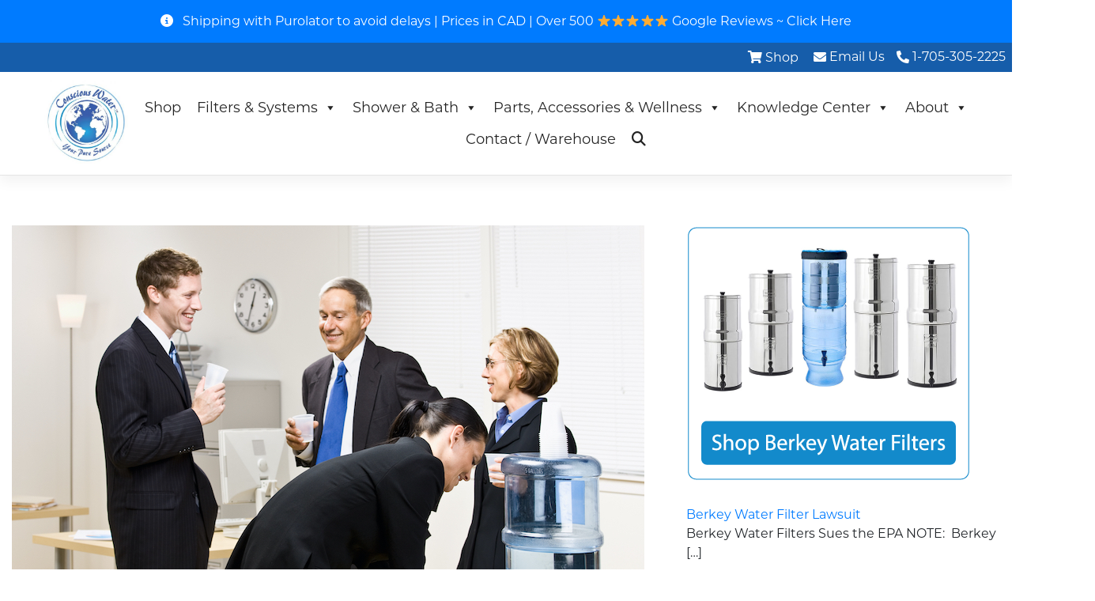

--- FILE ---
content_type: text/html; charset=UTF-8
request_url: https://consciouswater.ca/conscious-water-vs-water-cooler/
body_size: 27681
content:
<!DOCTYPE html>
<html lang="en-US" class="cm-html-not-logged-in" >
<head>
    <meta charset="UTF-8">
    <meta name="viewport" content="width=device-width, initial-scale=1">
    <meta http-equiv="X-UA-Compatible" content="IE=edge">
    <link rel="profile" href="http://gmpg.org/xfn/11">
	<!-- Begin Mailchimp Signup Form -->
	<link href="//cdn-images.mailchimp.com/embedcode/classic-10_7.css" rel="stylesheet" type="text/css">
	<style type="text/css">
		#mc_embed_signup{background:#fff; clear:left; font:14px Helvetica,Arial,sans-serif; }
		/* Add your own Mailchimp form style overrides in your site stylesheet or in this style block.
		   We recommend moving this block and the preceding CSS link to the HEAD of your HTML file. */
	</style>
<meta name='robots' content='index, follow, max-image-preview:large, max-snippet:-1, max-video-preview:-1' />
	<style>img:is([sizes="auto" i], [sizes^="auto," i]) { contain-intrinsic-size: 3000px 1500px }</style>
	
	<!-- This site is optimized with the Yoast SEO plugin v25.4 - https://yoast.com/wordpress/plugins/seo/ -->
	<title>Conscious Water: Witness the Berkey Water Filter Advantage</title>
	<meta name="description" content="No, all water is not created the same. But there&#039;s a better way to get healthy water by using a Berkey Water Filter. Read more:" />
	<link rel="canonical" href="https://consciouswater.ca/conscious-water-vs-water-cooler/" />
	<meta property="og:locale" content="en_US" />
	<meta property="og:type" content="article" />
	<meta property="og:title" content="Conscious Water: Witness the Berkey Water Filter Advantage" />
	<meta property="og:description" content="No, all water is not created the same. But there&#039;s a better way to get healthy water by using a Berkey Water Filter. Read more:" />
	<meta property="og:url" content="https://consciouswater.ca/conscious-water-vs-water-cooler/" />
	<meta property="og:site_name" content="Conscious Water" />
	<meta property="article:publisher" content="https://www.facebook.com/ConsciousWater.ca/" />
	<meta property="article:published_time" content="2020-06-11T12:45:00+00:00" />
	<meta property="article:modified_time" content="2020-06-18T12:50:12+00:00" />
	<meta property="og:image" content="https://consciouswater.ca/wp-content/uploads/2020/06/Conscious-Water-Berkey-Water-Filter-Vs-Water-Cooler-01.jpg" />
	<meta property="og:image:width" content="800" />
	<meta property="og:image:height" content="609" />
	<meta property="og:image:type" content="image/jpeg" />
	<meta name="author" content="Scott" />
	<meta name="twitter:card" content="summary_large_image" />
	<meta name="twitter:creator" content="@consciouswater3" />
	<meta name="twitter:site" content="@consciouswater3" />
	<meta name="twitter:label1" content="Written by" />
	<meta name="twitter:data1" content="Scott" />
	<meta name="twitter:label2" content="Est. reading time" />
	<meta name="twitter:data2" content="2 minutes" />
	<script type="application/ld+json" class="yoast-schema-graph">{"@context":"https://schema.org","@graph":[{"@type":"Article","@id":"https://consciouswater.ca/conscious-water-vs-water-cooler/#article","isPartOf":{"@id":"https://consciouswater.ca/conscious-water-vs-water-cooler/"},"author":{"name":"Scott","@id":"https://consciouswater.ca/#/schema/person/8eeb5e008df30ab88cdb65d246868aa3"},"headline":"Water Cooler vs. Conscious Water","datePublished":"2020-06-11T12:45:00+00:00","dateModified":"2020-06-18T12:50:12+00:00","mainEntityOfPage":{"@id":"https://consciouswater.ca/conscious-water-vs-water-cooler/"},"wordCount":505,"commentCount":0,"publisher":{"@id":"https://consciouswater.ca/#organization"},"image":{"@id":"https://consciouswater.ca/conscious-water-vs-water-cooler/#primaryimage"},"thumbnailUrl":"https://consciouswater.ca/wp-content/uploads/2020/06/Conscious-Water-Berkey-Water-Filter-Vs-Water-Cooler-01.jpg","inLanguage":"en-US","potentialAction":[{"@type":"CommentAction","name":"Comment","target":["https://consciouswater.ca/conscious-water-vs-water-cooler/#respond"]}]},{"@type":"WebPage","@id":"https://consciouswater.ca/conscious-water-vs-water-cooler/","url":"https://consciouswater.ca/conscious-water-vs-water-cooler/","name":"Conscious Water: Witness the Berkey Water Filter Advantage","isPartOf":{"@id":"https://consciouswater.ca/#website"},"primaryImageOfPage":{"@id":"https://consciouswater.ca/conscious-water-vs-water-cooler/#primaryimage"},"image":{"@id":"https://consciouswater.ca/conscious-water-vs-water-cooler/#primaryimage"},"thumbnailUrl":"https://consciouswater.ca/wp-content/uploads/2020/06/Conscious-Water-Berkey-Water-Filter-Vs-Water-Cooler-01.jpg","datePublished":"2020-06-11T12:45:00+00:00","dateModified":"2020-06-18T12:50:12+00:00","description":"No, all water is not created the same. But there's a better way to get healthy water by using a Berkey Water Filter. Read more:","breadcrumb":{"@id":"https://consciouswater.ca/conscious-water-vs-water-cooler/#breadcrumb"},"inLanguage":"en-US","potentialAction":[{"@type":"ReadAction","target":["https://consciouswater.ca/conscious-water-vs-water-cooler/"]}]},{"@type":"ImageObject","inLanguage":"en-US","@id":"https://consciouswater.ca/conscious-water-vs-water-cooler/#primaryimage","url":"https://consciouswater.ca/wp-content/uploads/2020/06/Conscious-Water-Berkey-Water-Filter-Vs-Water-Cooler-01.jpg","contentUrl":"https://consciouswater.ca/wp-content/uploads/2020/06/Conscious-Water-Berkey-Water-Filter-Vs-Water-Cooler-01.jpg","width":800,"height":609,"caption":"A photo of a group of people gathered around an office water cooler having a conversation"},{"@type":"BreadcrumbList","@id":"https://consciouswater.ca/conscious-water-vs-water-cooler/#breadcrumb","itemListElement":[{"@type":"ListItem","position":1,"name":"Home","item":"https://consciouswater.ca/"},{"@type":"ListItem","position":2,"name":"Conscious Water Blog","item":"https://consciouswater.ca/blog/"},{"@type":"ListItem","position":3,"name":"Water Cooler vs. Conscious Water"}]},{"@type":"WebSite","@id":"https://consciouswater.ca/#website","url":"https://consciouswater.ca/","name":"Berkey Water Filters Canada","description":"Conscious Water - Berkey Water Filters in Canada","publisher":{"@id":"https://consciouswater.ca/#organization"},"potentialAction":[{"@type":"SearchAction","target":{"@type":"EntryPoint","urlTemplate":"https://consciouswater.ca/?s={search_term_string}"},"query-input":{"@type":"PropertyValueSpecification","valueRequired":true,"valueName":"search_term_string"}}],"inLanguage":"en-US"},{"@type":"Organization","@id":"https://consciouswater.ca/#organization","name":"Berkey Filters Canada","url":"https://consciouswater.ca/","logo":{"@type":"ImageObject","inLanguage":"en-US","@id":"https://consciouswater.ca/#/schema/logo/image/","url":"https://consciouswater.ca/wp-content/uploads/2011/11/Conscious-Water-Logo_R.jpg","contentUrl":"https://consciouswater.ca/wp-content/uploads/2011/11/Conscious-Water-Logo_R.jpg","width":601,"height":579,"caption":"Berkey Filters Canada"},"image":{"@id":"https://consciouswater.ca/#/schema/logo/image/"},"sameAs":["https://www.facebook.com/ConsciousWater.ca/","https://x.com/consciouswater3"]},{"@type":"Person","@id":"https://consciouswater.ca/#/schema/person/8eeb5e008df30ab88cdb65d246868aa3","name":"Scott"}]}</script>
	<!-- / Yoast SEO plugin. -->


<link rel='dns-prefetch' href='//kit.fontawesome.com' />
<link rel='dns-prefetch' href='//use.typekit.net' />
<link rel='dns-prefetch' href='//fonts.googleapis.com' />
<link rel="alternate" type="application/rss+xml" title="Conscious Water &raquo; Feed" href="https://consciouswater.ca/feed/" />
<link rel="alternate" type="application/rss+xml" title="Conscious Water &raquo; Comments Feed" href="https://consciouswater.ca/comments/feed/" />
<link rel="alternate" type="application/rss+xml" title="Conscious Water &raquo; Water Cooler vs. Conscious Water Comments Feed" href="https://consciouswater.ca/conscious-water-vs-water-cooler/feed/" />
<script type="text/javascript">
/* <![CDATA[ */
window._wpemojiSettings = {"baseUrl":"https:\/\/s.w.org\/images\/core\/emoji\/15.1.0\/72x72\/","ext":".png","svgUrl":"https:\/\/s.w.org\/images\/core\/emoji\/15.1.0\/svg\/","svgExt":".svg","source":{"concatemoji":"https:\/\/consciouswater.ca\/wp-includes\/js\/wp-emoji-release.min.js?ver=6.8.1"}};
/*! This file is auto-generated */
!function(i,n){var o,s,e;function c(e){try{var t={supportTests:e,timestamp:(new Date).valueOf()};sessionStorage.setItem(o,JSON.stringify(t))}catch(e){}}function p(e,t,n){e.clearRect(0,0,e.canvas.width,e.canvas.height),e.fillText(t,0,0);var t=new Uint32Array(e.getImageData(0,0,e.canvas.width,e.canvas.height).data),r=(e.clearRect(0,0,e.canvas.width,e.canvas.height),e.fillText(n,0,0),new Uint32Array(e.getImageData(0,0,e.canvas.width,e.canvas.height).data));return t.every(function(e,t){return e===r[t]})}function u(e,t,n){switch(t){case"flag":return n(e,"\ud83c\udff3\ufe0f\u200d\u26a7\ufe0f","\ud83c\udff3\ufe0f\u200b\u26a7\ufe0f")?!1:!n(e,"\ud83c\uddfa\ud83c\uddf3","\ud83c\uddfa\u200b\ud83c\uddf3")&&!n(e,"\ud83c\udff4\udb40\udc67\udb40\udc62\udb40\udc65\udb40\udc6e\udb40\udc67\udb40\udc7f","\ud83c\udff4\u200b\udb40\udc67\u200b\udb40\udc62\u200b\udb40\udc65\u200b\udb40\udc6e\u200b\udb40\udc67\u200b\udb40\udc7f");case"emoji":return!n(e,"\ud83d\udc26\u200d\ud83d\udd25","\ud83d\udc26\u200b\ud83d\udd25")}return!1}function f(e,t,n){var r="undefined"!=typeof WorkerGlobalScope&&self instanceof WorkerGlobalScope?new OffscreenCanvas(300,150):i.createElement("canvas"),a=r.getContext("2d",{willReadFrequently:!0}),o=(a.textBaseline="top",a.font="600 32px Arial",{});return e.forEach(function(e){o[e]=t(a,e,n)}),o}function t(e){var t=i.createElement("script");t.src=e,t.defer=!0,i.head.appendChild(t)}"undefined"!=typeof Promise&&(o="wpEmojiSettingsSupports",s=["flag","emoji"],n.supports={everything:!0,everythingExceptFlag:!0},e=new Promise(function(e){i.addEventListener("DOMContentLoaded",e,{once:!0})}),new Promise(function(t){var n=function(){try{var e=JSON.parse(sessionStorage.getItem(o));if("object"==typeof e&&"number"==typeof e.timestamp&&(new Date).valueOf()<e.timestamp+604800&&"object"==typeof e.supportTests)return e.supportTests}catch(e){}return null}();if(!n){if("undefined"!=typeof Worker&&"undefined"!=typeof OffscreenCanvas&&"undefined"!=typeof URL&&URL.createObjectURL&&"undefined"!=typeof Blob)try{var e="postMessage("+f.toString()+"("+[JSON.stringify(s),u.toString(),p.toString()].join(",")+"));",r=new Blob([e],{type:"text/javascript"}),a=new Worker(URL.createObjectURL(r),{name:"wpTestEmojiSupports"});return void(a.onmessage=function(e){c(n=e.data),a.terminate(),t(n)})}catch(e){}c(n=f(s,u,p))}t(n)}).then(function(e){for(var t in e)n.supports[t]=e[t],n.supports.everything=n.supports.everything&&n.supports[t],"flag"!==t&&(n.supports.everythingExceptFlag=n.supports.everythingExceptFlag&&n.supports[t]);n.supports.everythingExceptFlag=n.supports.everythingExceptFlag&&!n.supports.flag,n.DOMReady=!1,n.readyCallback=function(){n.DOMReady=!0}}).then(function(){return e}).then(function(){var e;n.supports.everything||(n.readyCallback(),(e=n.source||{}).concatemoji?t(e.concatemoji):e.wpemoji&&e.twemoji&&(t(e.twemoji),t(e.wpemoji)))}))}((window,document),window._wpemojiSettings);
/* ]]> */
</script>
<style id='wp-emoji-styles-inline-css' type='text/css'>

	img.wp-smiley, img.emoji {
		display: inline !important;
		border: none !important;
		box-shadow: none !important;
		height: 1em !important;
		width: 1em !important;
		margin: 0 0.07em !important;
		vertical-align: -0.1em !important;
		background: none !important;
		padding: 0 !important;
	}
</style>
<link rel='stylesheet' id='wp-block-library-css' href='https://consciouswater.ca/wp-includes/css/dist/block-library/style.min.css?ver=6.8.1' type='text/css' media='all' />
<style id='font-awesome-svg-styles-default-inline-css' type='text/css'>
.svg-inline--fa {
  display: inline-block;
  height: 1em;
  overflow: visible;
  vertical-align: -.125em;
}
</style>
<link rel='stylesheet' id='font-awesome-svg-styles-css' href='https://consciouswater.ca/wp-content/uploads/font-awesome/v6.5.2/css/svg-with-js.css' type='text/css' media='all' />
<style id='font-awesome-svg-styles-inline-css' type='text/css'>
   .wp-block-font-awesome-icon svg::before,
   .wp-rich-text-font-awesome-icon svg::before {content: unset;}
</style>
<style id='global-styles-inline-css' type='text/css'>
:root{--wp--preset--aspect-ratio--square: 1;--wp--preset--aspect-ratio--4-3: 4/3;--wp--preset--aspect-ratio--3-4: 3/4;--wp--preset--aspect-ratio--3-2: 3/2;--wp--preset--aspect-ratio--2-3: 2/3;--wp--preset--aspect-ratio--16-9: 16/9;--wp--preset--aspect-ratio--9-16: 9/16;--wp--preset--color--black: #000000;--wp--preset--color--cyan-bluish-gray: #abb8c3;--wp--preset--color--white: #ffffff;--wp--preset--color--pale-pink: #f78da7;--wp--preset--color--vivid-red: #cf2e2e;--wp--preset--color--luminous-vivid-orange: #ff6900;--wp--preset--color--luminous-vivid-amber: #fcb900;--wp--preset--color--light-green-cyan: #7bdcb5;--wp--preset--color--vivid-green-cyan: #00d084;--wp--preset--color--pale-cyan-blue: #8ed1fc;--wp--preset--color--vivid-cyan-blue: #0693e3;--wp--preset--color--vivid-purple: #9b51e0;--wp--preset--gradient--vivid-cyan-blue-to-vivid-purple: linear-gradient(135deg,rgba(6,147,227,1) 0%,rgb(155,81,224) 100%);--wp--preset--gradient--light-green-cyan-to-vivid-green-cyan: linear-gradient(135deg,rgb(122,220,180) 0%,rgb(0,208,130) 100%);--wp--preset--gradient--luminous-vivid-amber-to-luminous-vivid-orange: linear-gradient(135deg,rgba(252,185,0,1) 0%,rgba(255,105,0,1) 100%);--wp--preset--gradient--luminous-vivid-orange-to-vivid-red: linear-gradient(135deg,rgba(255,105,0,1) 0%,rgb(207,46,46) 100%);--wp--preset--gradient--very-light-gray-to-cyan-bluish-gray: linear-gradient(135deg,rgb(238,238,238) 0%,rgb(169,184,195) 100%);--wp--preset--gradient--cool-to-warm-spectrum: linear-gradient(135deg,rgb(74,234,220) 0%,rgb(151,120,209) 20%,rgb(207,42,186) 40%,rgb(238,44,130) 60%,rgb(251,105,98) 80%,rgb(254,248,76) 100%);--wp--preset--gradient--blush-light-purple: linear-gradient(135deg,rgb(255,206,236) 0%,rgb(152,150,240) 100%);--wp--preset--gradient--blush-bordeaux: linear-gradient(135deg,rgb(254,205,165) 0%,rgb(254,45,45) 50%,rgb(107,0,62) 100%);--wp--preset--gradient--luminous-dusk: linear-gradient(135deg,rgb(255,203,112) 0%,rgb(199,81,192) 50%,rgb(65,88,208) 100%);--wp--preset--gradient--pale-ocean: linear-gradient(135deg,rgb(255,245,203) 0%,rgb(182,227,212) 50%,rgb(51,167,181) 100%);--wp--preset--gradient--electric-grass: linear-gradient(135deg,rgb(202,248,128) 0%,rgb(113,206,126) 100%);--wp--preset--gradient--midnight: linear-gradient(135deg,rgb(2,3,129) 0%,rgb(40,116,252) 100%);--wp--preset--font-size--small: 13px;--wp--preset--font-size--medium: 20px;--wp--preset--font-size--large: 36px;--wp--preset--font-size--x-large: 42px;--wp--preset--spacing--20: 0.44rem;--wp--preset--spacing--30: 0.67rem;--wp--preset--spacing--40: 1rem;--wp--preset--spacing--50: 1.5rem;--wp--preset--spacing--60: 2.25rem;--wp--preset--spacing--70: 3.38rem;--wp--preset--spacing--80: 5.06rem;--wp--preset--shadow--natural: 6px 6px 9px rgba(0, 0, 0, 0.2);--wp--preset--shadow--deep: 12px 12px 50px rgba(0, 0, 0, 0.4);--wp--preset--shadow--sharp: 6px 6px 0px rgba(0, 0, 0, 0.2);--wp--preset--shadow--outlined: 6px 6px 0px -3px rgba(255, 255, 255, 1), 6px 6px rgba(0, 0, 0, 1);--wp--preset--shadow--crisp: 6px 6px 0px rgba(0, 0, 0, 1);}:where(body) { margin: 0; }.wp-site-blocks > .alignleft { float: left; margin-right: 2em; }.wp-site-blocks > .alignright { float: right; margin-left: 2em; }.wp-site-blocks > .aligncenter { justify-content: center; margin-left: auto; margin-right: auto; }:where(.wp-site-blocks) > * { margin-block-start: 24px; margin-block-end: 0; }:where(.wp-site-blocks) > :first-child { margin-block-start: 0; }:where(.wp-site-blocks) > :last-child { margin-block-end: 0; }:root { --wp--style--block-gap: 24px; }:root :where(.is-layout-flow) > :first-child{margin-block-start: 0;}:root :where(.is-layout-flow) > :last-child{margin-block-end: 0;}:root :where(.is-layout-flow) > *{margin-block-start: 24px;margin-block-end: 0;}:root :where(.is-layout-constrained) > :first-child{margin-block-start: 0;}:root :where(.is-layout-constrained) > :last-child{margin-block-end: 0;}:root :where(.is-layout-constrained) > *{margin-block-start: 24px;margin-block-end: 0;}:root :where(.is-layout-flex){gap: 24px;}:root :where(.is-layout-grid){gap: 24px;}.is-layout-flow > .alignleft{float: left;margin-inline-start: 0;margin-inline-end: 2em;}.is-layout-flow > .alignright{float: right;margin-inline-start: 2em;margin-inline-end: 0;}.is-layout-flow > .aligncenter{margin-left: auto !important;margin-right: auto !important;}.is-layout-constrained > .alignleft{float: left;margin-inline-start: 0;margin-inline-end: 2em;}.is-layout-constrained > .alignright{float: right;margin-inline-start: 2em;margin-inline-end: 0;}.is-layout-constrained > .aligncenter{margin-left: auto !important;margin-right: auto !important;}.is-layout-constrained > :where(:not(.alignleft):not(.alignright):not(.alignfull)){margin-left: auto !important;margin-right: auto !important;}body .is-layout-flex{display: flex;}.is-layout-flex{flex-wrap: wrap;align-items: center;}.is-layout-flex > :is(*, div){margin: 0;}body .is-layout-grid{display: grid;}.is-layout-grid > :is(*, div){margin: 0;}body{padding-top: 0px;padding-right: 0px;padding-bottom: 0px;padding-left: 0px;}a:where(:not(.wp-element-button)){text-decoration: underline;}:root :where(.wp-element-button, .wp-block-button__link){background-color: #32373c;border-width: 0;color: #fff;font-family: inherit;font-size: inherit;line-height: inherit;padding: calc(0.667em + 2px) calc(1.333em + 2px);text-decoration: none;}.has-black-color{color: var(--wp--preset--color--black) !important;}.has-cyan-bluish-gray-color{color: var(--wp--preset--color--cyan-bluish-gray) !important;}.has-white-color{color: var(--wp--preset--color--white) !important;}.has-pale-pink-color{color: var(--wp--preset--color--pale-pink) !important;}.has-vivid-red-color{color: var(--wp--preset--color--vivid-red) !important;}.has-luminous-vivid-orange-color{color: var(--wp--preset--color--luminous-vivid-orange) !important;}.has-luminous-vivid-amber-color{color: var(--wp--preset--color--luminous-vivid-amber) !important;}.has-light-green-cyan-color{color: var(--wp--preset--color--light-green-cyan) !important;}.has-vivid-green-cyan-color{color: var(--wp--preset--color--vivid-green-cyan) !important;}.has-pale-cyan-blue-color{color: var(--wp--preset--color--pale-cyan-blue) !important;}.has-vivid-cyan-blue-color{color: var(--wp--preset--color--vivid-cyan-blue) !important;}.has-vivid-purple-color{color: var(--wp--preset--color--vivid-purple) !important;}.has-black-background-color{background-color: var(--wp--preset--color--black) !important;}.has-cyan-bluish-gray-background-color{background-color: var(--wp--preset--color--cyan-bluish-gray) !important;}.has-white-background-color{background-color: var(--wp--preset--color--white) !important;}.has-pale-pink-background-color{background-color: var(--wp--preset--color--pale-pink) !important;}.has-vivid-red-background-color{background-color: var(--wp--preset--color--vivid-red) !important;}.has-luminous-vivid-orange-background-color{background-color: var(--wp--preset--color--luminous-vivid-orange) !important;}.has-luminous-vivid-amber-background-color{background-color: var(--wp--preset--color--luminous-vivid-amber) !important;}.has-light-green-cyan-background-color{background-color: var(--wp--preset--color--light-green-cyan) !important;}.has-vivid-green-cyan-background-color{background-color: var(--wp--preset--color--vivid-green-cyan) !important;}.has-pale-cyan-blue-background-color{background-color: var(--wp--preset--color--pale-cyan-blue) !important;}.has-vivid-cyan-blue-background-color{background-color: var(--wp--preset--color--vivid-cyan-blue) !important;}.has-vivid-purple-background-color{background-color: var(--wp--preset--color--vivid-purple) !important;}.has-black-border-color{border-color: var(--wp--preset--color--black) !important;}.has-cyan-bluish-gray-border-color{border-color: var(--wp--preset--color--cyan-bluish-gray) !important;}.has-white-border-color{border-color: var(--wp--preset--color--white) !important;}.has-pale-pink-border-color{border-color: var(--wp--preset--color--pale-pink) !important;}.has-vivid-red-border-color{border-color: var(--wp--preset--color--vivid-red) !important;}.has-luminous-vivid-orange-border-color{border-color: var(--wp--preset--color--luminous-vivid-orange) !important;}.has-luminous-vivid-amber-border-color{border-color: var(--wp--preset--color--luminous-vivid-amber) !important;}.has-light-green-cyan-border-color{border-color: var(--wp--preset--color--light-green-cyan) !important;}.has-vivid-green-cyan-border-color{border-color: var(--wp--preset--color--vivid-green-cyan) !important;}.has-pale-cyan-blue-border-color{border-color: var(--wp--preset--color--pale-cyan-blue) !important;}.has-vivid-cyan-blue-border-color{border-color: var(--wp--preset--color--vivid-cyan-blue) !important;}.has-vivid-purple-border-color{border-color: var(--wp--preset--color--vivid-purple) !important;}.has-vivid-cyan-blue-to-vivid-purple-gradient-background{background: var(--wp--preset--gradient--vivid-cyan-blue-to-vivid-purple) !important;}.has-light-green-cyan-to-vivid-green-cyan-gradient-background{background: var(--wp--preset--gradient--light-green-cyan-to-vivid-green-cyan) !important;}.has-luminous-vivid-amber-to-luminous-vivid-orange-gradient-background{background: var(--wp--preset--gradient--luminous-vivid-amber-to-luminous-vivid-orange) !important;}.has-luminous-vivid-orange-to-vivid-red-gradient-background{background: var(--wp--preset--gradient--luminous-vivid-orange-to-vivid-red) !important;}.has-very-light-gray-to-cyan-bluish-gray-gradient-background{background: var(--wp--preset--gradient--very-light-gray-to-cyan-bluish-gray) !important;}.has-cool-to-warm-spectrum-gradient-background{background: var(--wp--preset--gradient--cool-to-warm-spectrum) !important;}.has-blush-light-purple-gradient-background{background: var(--wp--preset--gradient--blush-light-purple) !important;}.has-blush-bordeaux-gradient-background{background: var(--wp--preset--gradient--blush-bordeaux) !important;}.has-luminous-dusk-gradient-background{background: var(--wp--preset--gradient--luminous-dusk) !important;}.has-pale-ocean-gradient-background{background: var(--wp--preset--gradient--pale-ocean) !important;}.has-electric-grass-gradient-background{background: var(--wp--preset--gradient--electric-grass) !important;}.has-midnight-gradient-background{background: var(--wp--preset--gradient--midnight) !important;}.has-small-font-size{font-size: var(--wp--preset--font-size--small) !important;}.has-medium-font-size{font-size: var(--wp--preset--font-size--medium) !important;}.has-large-font-size{font-size: var(--wp--preset--font-size--large) !important;}.has-x-large-font-size{font-size: var(--wp--preset--font-size--x-large) !important;}
:root :where(.wp-block-pullquote){font-size: 1.5em;line-height: 1.6;}
</style>
<link rel='stylesheet' id='contact-form-7-css' href='https://consciouswater.ca/wp-content/plugins/contact-form-7/includes/css/styles.css?ver=6.1' type='text/css' media='all' />
<link rel='stylesheet' id='cm-faq-plugin-css-css' href='https://consciouswater.ca/wp-content/plugins/faq-by-canopy-media%20copy/assets/css/faq-by-canopymedia.css?ver=6.8.1' type='text/css' media='all' />
<link rel='stylesheet' id='fbshare-stylesheet-css' href='https://consciouswater.ca/wp-content/plugins/woocommerce-facebook-share-like-button/css/fbshare.css?ver=6.8.1' type='text/css' media='all' />
<link rel='stylesheet' id='follow-up-emails-css' href='https://consciouswater.ca/wp-content/plugins/woocommerce-follow-up-emails/templates/followups.css?ver=4.9.18' type='text/css' media='all' />
<link rel='stylesheet' id='woocommerce-layout-css' href='https://consciouswater.ca/wp-content/plugins/woocommerce/assets/css/woocommerce-layout.css?ver=9.9.6' type='text/css' media='all' />
<link rel='stylesheet' id='woocommerce-smallscreen-css' href='https://consciouswater.ca/wp-content/plugins/woocommerce/assets/css/woocommerce-smallscreen.css?ver=9.9.6' type='text/css' media='only screen and (max-width: 768px)' />
<link rel='stylesheet' id='woocommerce-general-css' href='https://consciouswater.ca/wp-content/plugins/woocommerce/assets/css/woocommerce.css?ver=9.9.6' type='text/css' media='all' />
<style id='woocommerce-inline-inline-css' type='text/css'>
.woocommerce form .form-row .required { visibility: visible; }
</style>
<link rel='stylesheet' id='affwp-forms-css' href='https://consciouswater.ca/wp-content/plugins/affiliate-wp/assets/css/forms.min.css?ver=2.28.0' type='text/css' media='all' />
<link rel='stylesheet' id='wc-bis-css-css' href='https://consciouswater.ca/wp-content/plugins/woocommerce-back-in-stock-notifications/assets/css/frontend/woocommerce.css?ver=1.4.2' type='text/css' media='all' />
<link rel='stylesheet' id='wc-composite-css-css' href='https://consciouswater.ca/wp-content/plugins/woocommerce-composite-products/assets/css/frontend/woocommerce.css?ver=7.0.3' type='text/css' media='all' />
<link rel='stylesheet' id='megamenu-css' href='https://consciouswater.ca/wp-content/uploads/maxmegamenu/style.css?ver=973aba' type='text/css' media='all' />
<link rel='stylesheet' id='dashicons-css' href='https://consciouswater.ca/wp-includes/css/dashicons.min.css?ver=6.8.1' type='text/css' media='all' />
<link rel='stylesheet' id='grw-public-main-css-css' href='https://consciouswater.ca/wp-content/plugins/widget-google-reviews/assets/css/public-main.css?ver=6.1' type='text/css' media='all' />
<link rel='stylesheet' id='brands-styles-css' href='https://consciouswater.ca/wp-content/plugins/woocommerce/assets/css/brands.css?ver=9.9.6' type='text/css' media='all' />
<link rel='stylesheet' id='wp-bootstrap-starter-bootstrap-css-css' href='https://consciouswater.ca/wp-content/themes/wp-bootstrap-starter/inc/assets/css/bootstrap.min.css?ver=6.8.1' type='text/css' media='all' />
<link rel='stylesheet' id='wp-bootstrap-starter-fontawesome-cdn-css' href='https://consciouswater.ca/wp-content/themes/wp-bootstrap-starter/inc/assets/css/fontawesome.min.css?ver=6.8.1' type='text/css' media='all' />
<link rel='stylesheet' id='wpdreams-asl-basic-css' href='https://consciouswater.ca/wp-content/plugins/ajax-search-lite/css/style.basic.css?ver=4.13.1' type='text/css' media='all' />
<link rel='stylesheet' id='wpdreams-asl-instance-css' href='https://consciouswater.ca/wp-content/plugins/ajax-search-lite/css/style-underline.css?ver=4.13.1' type='text/css' media='all' />
<link rel='stylesheet' id='recent-posts-widget-with-thumbnails-public-style-css' href='https://consciouswater.ca/wp-content/plugins/recent-posts-widget-with-thumbnails/public.css?ver=7.1.1' type='text/css' media='all' />
<style id='akismet-widget-style-inline-css' type='text/css'>

			.a-stats {
				--akismet-color-mid-green: #357b49;
				--akismet-color-white: #fff;
				--akismet-color-light-grey: #f6f7f7;

				max-width: 350px;
				width: auto;
			}

			.a-stats * {
				all: unset;
				box-sizing: border-box;
			}

			.a-stats strong {
				font-weight: 600;
			}

			.a-stats a.a-stats__link,
			.a-stats a.a-stats__link:visited,
			.a-stats a.a-stats__link:active {
				background: var(--akismet-color-mid-green);
				border: none;
				box-shadow: none;
				border-radius: 8px;
				color: var(--akismet-color-white);
				cursor: pointer;
				display: block;
				font-family: -apple-system, BlinkMacSystemFont, 'Segoe UI', 'Roboto', 'Oxygen-Sans', 'Ubuntu', 'Cantarell', 'Helvetica Neue', sans-serif;
				font-weight: 500;
				padding: 12px;
				text-align: center;
				text-decoration: none;
				transition: all 0.2s ease;
			}

			/* Extra specificity to deal with TwentyTwentyOne focus style */
			.widget .a-stats a.a-stats__link:focus {
				background: var(--akismet-color-mid-green);
				color: var(--akismet-color-white);
				text-decoration: none;
			}

			.a-stats a.a-stats__link:hover {
				filter: brightness(110%);
				box-shadow: 0 4px 12px rgba(0, 0, 0, 0.06), 0 0 2px rgba(0, 0, 0, 0.16);
			}

			.a-stats .count {
				color: var(--akismet-color-white);
				display: block;
				font-size: 1.5em;
				line-height: 1.4;
				padding: 0 13px;
				white-space: nowrap;
			}
		
</style>
<link rel='stylesheet' id='flick-css' href='https://consciouswater.ca/wp-content/plugins/mailchimp/assets/css/flick/flick.css?ver=1.9.0' type='text/css' media='all' />
<link rel='stylesheet' id='font-typekit-style-css' href='https://use.typekit.net/yor3tkm.css?ver=6.8.1' type='text/css' media='all' />
<link rel='stylesheet' id='font-style-css' href='https://fonts.googleapis.com/css2?family=Playfair+Display+SC&#038;display=swap&#038;ver=6.8.1' type='text/css' media='all' />
<link rel='stylesheet' id='parent-style-css' href='https://consciouswater.ca/wp-content/themes/wp-bootstrap-starter/style.css?ver=6.8.1' type='text/css' media='all' />
<link rel='stylesheet' id='child-style-css' href='https://consciouswater.ca/wp-content/themes/berkeywater/style.css?ver=1719692007' type='text/css' media='all' />
<link rel='stylesheet' id='wcmmq-front-style-css' href='https://consciouswater.ca/wp-content/plugins/woo-min-max-quantity-step-control-single/assets/css/wcmmq-front.css?ver=1.0.0' type='text/css' media='all' />
<style id='themecomplete-extra-css-inline-css' type='text/css'>
.woocommerce #content table.cart img.epo-upload-image, .woocommerce table.cart img.epo-upload-image, .woocommerce-page #content table.cart img.epo-upload-image, .woocommerce-page table.cart img.epo-upload-image, .epo-upload-image {max-width: calc(70% - 0.5em)  !important;max-height: none !important;}

</style>
<script type="text/javascript" src="https://consciouswater.ca/wp-includes/js/dist/hooks.min.js?ver=4d63a3d491d11ffd8ac6" id="wp-hooks-js"></script>
<script type="text/javascript" src="https://consciouswater.ca/wp-content/plugins/faq-by-canopy-media%20copy/assets/js/faq-scripts.js?ver=6.8.1" id="cm-faq-plugin-js-js"></script>
<script type="text/javascript" src="https://consciouswater.ca/wp-includes/js/jquery/jquery.min.js?ver=3.7.1" id="jquery-core-js"></script>
<script type="text/javascript" src="https://consciouswater.ca/wp-includes/js/jquery/jquery-migrate.min.js?ver=3.4.1" id="jquery-migrate-js"></script>
<script type="text/javascript" id="fue-account-subscriptions-js-extra">
/* <![CDATA[ */
var FUE = {"ajaxurl":"https:\/\/consciouswater.ca\/wp-admin\/admin-ajax.php","ajax_loader":"https:\/\/consciouswater.ca\/wp-content\/plugins\/woocommerce-follow-up-emails\/templates\/images\/ajax-loader.gif"};
/* ]]> */
</script>
<script type="text/javascript" src="https://consciouswater.ca/wp-content/plugins/woocommerce-follow-up-emails/templates/js/fue-account-subscriptions.js?ver=4.9.18" id="fue-account-subscriptions-js"></script>
<script type="text/javascript" src="https://consciouswater.ca/wp-content/plugins/woocommerce/assets/js/jquery-blockui/jquery.blockUI.min.js?ver=2.7.0-wc.9.9.6" id="jquery-blockui-js" defer="defer" data-wp-strategy="defer"></script>
<script type="text/javascript" id="wc-add-to-cart-js-extra">
/* <![CDATA[ */
var wc_add_to_cart_params = {"ajax_url":"\/wp-admin\/admin-ajax.php","wc_ajax_url":"\/?wc-ajax=%%endpoint%%","i18n_view_cart":"View cart","cart_url":"https:\/\/consciouswater.ca\/cart\/","is_cart":"","cart_redirect_after_add":"no"};
/* ]]> */
</script>
<script type="text/javascript" src="https://consciouswater.ca/wp-content/plugins/woocommerce/assets/js/frontend/add-to-cart.min.js?ver=9.9.6" id="wc-add-to-cart-js" defer="defer" data-wp-strategy="defer"></script>
<script type="text/javascript" src="https://consciouswater.ca/wp-content/plugins/woocommerce/assets/js/js-cookie/js.cookie.min.js?ver=2.1.4-wc.9.9.6" id="js-cookie-js" defer="defer" data-wp-strategy="defer"></script>
<script type="text/javascript" id="woocommerce-js-extra">
/* <![CDATA[ */
var woocommerce_params = {"ajax_url":"\/wp-admin\/admin-ajax.php","wc_ajax_url":"\/?wc-ajax=%%endpoint%%","i18n_password_show":"Show password","i18n_password_hide":"Hide password"};
/* ]]> */
</script>
<script type="text/javascript" src="https://consciouswater.ca/wp-content/plugins/woocommerce/assets/js/frontend/woocommerce.min.js?ver=9.9.6" id="woocommerce-js" defer="defer" data-wp-strategy="defer"></script>
<script type="text/javascript" id="jquery-cookie-js-extra">
/* <![CDATA[ */
var affwp_scripts = {"ajaxurl":"https:\/\/consciouswater.ca\/wp-admin\/admin-ajax.php"};
/* ]]> */
</script>
<script type="text/javascript" src="https://consciouswater.ca/wp-content/plugins/woocommerce/assets/js/jquery-cookie/jquery.cookie.min.js?ver=1.4.1-wc.9.9.6" id="jquery-cookie-js" data-wp-strategy="defer"></script>
<script type="text/javascript" id="affwp-tracking-js-extra">
/* <![CDATA[ */
var affwp_debug_vars = {"integrations":{"woocommerce":"WooCommerce"},"version":"2.28.0","currency":"CAD","ref_cookie":"affwp_ref","visit_cookie":"affwp_ref_visit_id","campaign_cookie":"affwp_campaign"};
/* ]]> */
</script>
<script type="text/javascript" src="https://consciouswater.ca/wp-content/plugins/affiliate-wp/assets/js/tracking.min.js?ver=2.28.0" id="affwp-tracking-js"></script>
<script type="text/javascript" defer="defer" src="https://consciouswater.ca/wp-content/plugins/widget-google-reviews/assets/js/public-main.js?ver=6.1" id="grw-public-main-js-js"></script>
<!--[if lt IE 9]>
<script type="text/javascript" src="https://consciouswater.ca/wp-content/themes/wp-bootstrap-starter/inc/assets/js/html5.js?ver=3.7.0" id="html5hiv-js"></script>
<![endif]-->
<script defer crossorigin="anonymous" type="text/javascript" src="https://kit.fontawesome.com/c279c3c7d8.js" id="font-awesome-official-js"></script>
<script type="text/javascript" id="wpm-js-extra">
/* <![CDATA[ */
var wpm = {"ajax_url":"https:\/\/consciouswater.ca\/wp-admin\/admin-ajax.php","root":"https:\/\/consciouswater.ca\/wp-json\/","nonce_wp_rest":"56442087e2","nonce_ajax":"8f082eb3e1"};
/* ]]> */
</script>
<script type="text/javascript" src="https://consciouswater.ca/wp-content/plugins/woocommerce-google-adwords-conversion-tracking-tag/js/public/wpm-public.p1.min.js?ver=1.49.1" id="wpm-js"></script>
<script type="text/javascript" src="https://consciouswater.ca/wp-content/themes/berkeywater/scripts.js?ver=1672858204" id="child-theme-script-js"></script>
<script>
window.wc_ga_pro = {};

window.wc_ga_pro.ajax_url = 'https://consciouswater.ca/wp-admin/admin-ajax.php';

window.wc_ga_pro.available_gateways = {"stripe":"Credit \/ Debit Card","ppcp-gateway":"PayPal","bacs":"Interac E-Transfer, send your order total to scott@consciouswater.ca","cheque":"Phone Order ~ Call Scott 705.305.2225"};

// interpolate json by replacing placeholders with variables
window.wc_ga_pro.interpolate_json = function( object, variables ) {

	if ( ! variables ) {
		return object;
	}

	var j = JSON.stringify( object );

	for ( var k in variables ) {
		j = j.split( '{$' + k + '}' ).join( variables[ k ] );
	}

	return JSON.parse( j );
};

// return the title for a payment gateway
window.wc_ga_pro.get_payment_method_title = function( payment_method ) {
	return window.wc_ga_pro.available_gateways[ payment_method ] || payment_method;
};

// check if an email is valid
window.wc_ga_pro.is_valid_email = function( email ) {
  return /[^\s@]+@[^\s@]+\.[^\s@]+/.test( email );
};

</script>
<!-- Start WooCommerce Google Analytics Pro -->
		<script>
	(function(i,s,o,g,r,a,m){i['GoogleAnalyticsObject']=r;i[r]=i[r]||function(){
	(i[r].q=i[r].q||[]).push(arguments)},i[r].l=1*new Date();a=s.createElement(o),
	m=s.getElementsByTagName(o)[0];a.async=1;a.src=g;m.parentNode.insertBefore(a,m)
	})(window,document,'script','https://www.google-analytics.com/analytics.js','ga');
		ga( 'create', 'UA-28923651-1', {"cookieDomain":"auto"} );
	ga( 'set', 'forceSSL', true );
	ga( 'require', 'ec' );

	
	(function() {

		// trigger an event the old-fashioned way to avoid a jQuery dependency and still support IE
		var event = document.createEvent( 'Event' );

		event.initEvent( 'wc_google_analytics_pro_loaded', true, true );

		document.dispatchEvent( event );
	})();
</script>
		<!-- end WooCommerce Google Analytics Pro -->
		<link rel="https://api.w.org/" href="https://consciouswater.ca/wp-json/" /><link rel="alternate" title="JSON" type="application/json" href="https://consciouswater.ca/wp-json/wp/v2/posts/24789" /><link rel="EditURI" type="application/rsd+xml" title="RSD" href="https://consciouswater.ca/xmlrpc.php?rsd" />
<meta name="generator" content="WordPress 6.8.1" />
<meta name="generator" content="WooCommerce 9.9.6" />
<link rel='shortlink' href='https://consciouswater.ca/?p=24789' />
<link rel="alternate" title="oEmbed (JSON)" type="application/json+oembed" href="https://consciouswater.ca/wp-json/oembed/1.0/embed?url=https%3A%2F%2Fconsciouswater.ca%2Fconscious-water-vs-water-cooler%2F" />
<link rel="alternate" title="oEmbed (XML)" type="text/xml+oembed" href="https://consciouswater.ca/wp-json/oembed/1.0/embed?url=https%3A%2F%2Fconsciouswater.ca%2Fconscious-water-vs-water-cooler%2F&#038;format=xml" />

		<!-- Google Tag Manager -->
		<script>(function(w,d,s,l,i){w[l]=w[l]||[];w[l].push({'gtm.start':
		new Date().getTime(),event:'gtm.js'});var f=d.getElementsByTagName(s)[0],
		j=d.createElement(s),dl=l!='dataLayer'?'&l='+l:'';j.async=true;j.src=
		'https://www.googletagmanager.com/gtm.js?id='+i+dl;f.parentNode.insertBefore(j,f);
		})(window,document,'script','dataLayer','GTM-5N5T2P5T');</script>
		<!-- End Google Tag Manager -->
			
<!-- Facebook Pixel Code -->

<script>
!function(f,b,e,v,n,t,s)
{if(f.fbq)return;n=f.fbq=function(){n.callMethod?
n.callMethod.apply(n,arguments):n.queue.push(arguments)};
if(!f._fbq)f._fbq=n;n.push=n;n.loaded=!0;n.version='2.0';
n.queue=[];t=b.createElement(e);t.async=!0;
t.src=v;s=b.getElementsByTagName(e)[0];
s.parentNode.insertBefore(t,s)}(window, document,'script',
'https://connect.facebook.net/en_US/fbevents.js');
fbq('init', '332033904267061');
fbq('track', 'PageView');
</script>
<noscript>
<img height='1' width='1' style='display:none' src='https://www.facebook.com/tr?id=332033904267061&ev=PageView&noscript=1' />
</noscript>

<!-- End Facebook Pixel Code -->

			<style type="text/css">
span.wcmmq_prefix {
    float: left;
    padding: 10px;
    margin: 0;
}
</style>
		<script>
			if ('undefined' === typeof _affirm_config) {
				var _affirm_config = {
					public_api_key: "9K6OG585WQL21Y2I",
					script: "https://www.affirm.com/js/v2/affirm.js",
					locale: "en_CA",
					country_code: "CAN",

				};
				(function(l, g, m, e, a, f, b) {
					var d, c = l[m] || {},
						h = document.createElement(f),
						n = document.getElementsByTagName(f)[0],
						k = function(a, b, c) {
							return function() {
								a[b]._.push([c, arguments])
							}
						};
					c[e] = k(c, e, "set");
					d = c[e];
					c[a] = {};
					c[a]._ = [];
					d._ = [];
					c[a][b] = k(c, a, b);
					a = 0;
					for (
						b = "set add save post open " +
							"empty reset on off trigger ready setProduct"
							.split(" ");
						a < b.length; a++
					) d[b[a]] = k(c, e, b[a]);
					a = 0;
					for (b = ["get", "token", "url", "items"]; a < b.length; a++)
						d[b[a]] = function() {};
					h.async = !0;
					h.src = g[f];
					n.parentNode.insertBefore(h, n);
					delete g[f];
					d(g);
					l[m] = c
				})(
					window,
					_affirm_config,
					"affirm",
					"checkout",
					"ui",
					"script",
					"ready"
				);
			}
		</script>
				<script type="text/javascript">
		var AFFWP = AFFWP || {};
		AFFWP.referral_var = 'ref';
		AFFWP.expiration = 30;
		AFFWP.debug = 0;


		AFFWP.referral_credit_last = 0;
		</script>
<link rel="pingback" href="https://consciouswater.ca/xmlrpc.php">    <style type="text/css">
        #page-sub-header { background: #fff; }
    </style>
    	<noscript><style>.woocommerce-product-gallery{ opacity: 1 !important; }</style></noscript>
					<link rel="preconnect" href="https://fonts.gstatic.com" crossorigin />
				<link rel="preload" as="style" href="//fonts.googleapis.com/css?family=Open+Sans&display=swap" />
				<link rel="stylesheet" href="//fonts.googleapis.com/css?family=Open+Sans&display=swap" media="all" />
				
<!-- START Pixel Manager for WooCommerce -->

		<script>

			window.wpmDataLayer = window.wpmDataLayer || {};
			window.wpmDataLayer = Object.assign(window.wpmDataLayer, {"cart":{},"cart_item_keys":{},"version":{"number":"1.49.1","pro":false,"eligible_for_updates":false,"distro":"fms","beta":false,"show":true},"pixels":{"google":{"linker":{"settings":null},"user_id":false,"ads":{"conversion_ids":{"AW-717107593":"GwiGCImt46cBEInj-NUC"},"dynamic_remarketing":{"status":true,"id_type":"post_id","send_events_with_parent_ids":true},"google_business_vertical":"retail","phone_conversion_number":"","phone_conversion_label":""},"tag_id":"AW-717107593","tag_gateway":{"measurement_path":""},"tcf_support":false,"consent_mode":{"is_active":false,"wait_for_update":500,"ads_data_redaction":false,"url_passthrough":true}}},"shop":{"list_name":"Blog Post | Water Cooler vs. Conscious Water","list_id":"blog_post_water-cooler-vs-conscious-water","page_type":"blog_post","currency":"CAD","selectors":{"addToCart":[],"beginCheckout":[]},"order_duplication_prevention":true,"view_item_list_trigger":{"test_mode":false,"background_color":"green","opacity":0.5,"repeat":true,"timeout":1000,"threshold":0.8000000000000000444089209850062616169452667236328125},"variations_output":true,"session_active":false},"page":{"id":24789,"title":"Water Cooler vs. Conscious Water","type":"post","categories":[{"term_id":1,"name":"Uncategorized","slug":"uncategorized","term_group":0,"term_taxonomy_id":1,"taxonomy":"category","description":"","parent":0,"count":79,"filter":"raw","cat_ID":1,"category_count":79,"category_description":"","cat_name":"Uncategorized","category_nicename":"uncategorized","category_parent":0}],"parent":{"id":0,"title":"Water Cooler vs. Conscious Water","type":"post","categories":[{"term_id":1,"name":"Uncategorized","slug":"uncategorized","term_group":0,"term_taxonomy_id":1,"taxonomy":"category","description":"","parent":0,"count":79,"filter":"raw","cat_ID":1,"category_count":79,"category_description":"","cat_name":"Uncategorized","category_nicename":"uncategorized","category_parent":0}]}},"general":{"user_logged_in":false,"scroll_tracking_thresholds":[],"page_id":24789,"exclude_domains":[],"server_2_server":{"active":false,"ip_exclude_list":[],"pageview_event_s2s":{"is_active":false,"pixels":[]}},"consent_management":{"explicit_consent":false},"lazy_load_pmw":false}});

		</script>

		
<!-- END Pixel Manager for WooCommerce -->
			            <style>
				            
					div[id*='ajaxsearchlitesettings'].searchsettings .asl_option_inner label {
						font-size: 0px !important;
						color: rgba(0, 0, 0, 0);
					}
					div[id*='ajaxsearchlitesettings'].searchsettings .asl_option_inner label:after {
						font-size: 11px !important;
						position: absolute;
						top: 0;
						left: 0;
						z-index: 1;
					}
					.asl_w_container {
						width: 100%;
						margin: 0px 0px 0px 0px;
						min-width: 200px;
					}
					div[id*='ajaxsearchlite'].asl_m {
						width: 100%;
					}
					div[id*='ajaxsearchliteres'].wpdreams_asl_results div.resdrg span.highlighted {
						font-weight: bold;
						color: rgba(217, 49, 43, 1);
						background-color: rgba(238, 238, 238, 1);
					}
					div[id*='ajaxsearchliteres'].wpdreams_asl_results .results img.asl_image {
						width: 70px;
						height: 70px;
						object-fit: cover;
					}
					div[id*='ajaxsearchlite'].asl_r .results {
						max-height: none;
					}
					div[id*='ajaxsearchlite'].asl_r {
						position: absolute;
					}
				
						div.asl_r.asl_w.vertical .results .item::after {
							display: block;
							position: absolute;
							bottom: 0;
							content: '';
							height: 1px;
							width: 100%;
							background: #D8D8D8;
						}
						div.asl_r.asl_w.vertical .results .item.asl_last_item::after {
							display: none;
						}
								            </style>
			            <link rel="icon" href="https://consciouswater.ca/wp-content/uploads/2022/05/berkey-water-filter-dealer-logo-for-conscious-water-80x80.png" sizes="32x32" />
<link rel="icon" href="https://consciouswater.ca/wp-content/uploads/2022/05/berkey-water-filter-dealer-logo-for-conscious-water-450x450.png" sizes="192x192" />
<link rel="apple-touch-icon" href="https://consciouswater.ca/wp-content/uploads/2022/05/berkey-water-filter-dealer-logo-for-conscious-water-450x450.png" />
<meta name="msapplication-TileImage" content="https://consciouswater.ca/wp-content/uploads/2022/05/berkey-water-filter-dealer-logo-for-conscious-water-450x450.png" />
		<style type="text/css" id="wp-custom-css">
			p.stock + p.stock,
div.woocommerce-product-details__short-description + p.stock {
	display:none;
}

.woocommerce .checkout-button, .woocommerce #payment button#place_order {
		background:#3579F6;
		color:#fff;
		border-radius:5px;
		border:0;
		display: block;
    text-align: center;
    margin-bottom: 1em;
    font-size: 1.25em;
    padding: 1em;
}

.woocommerce div.product p.price {
	margin-bottom: 0.5rem;
	font-size: 1.25em !important;
}

.woocommerce div.product p.stock.in-stock, .woocommerce div.product p.stock {
	margin-bottom: 0.75rem;
}

/* New Products - removed bundles */
.tc-active {
	border: 1px solid white;
	box-sizing: border-box;
	background: rgba(0,0,0,0.05);
	background: rgba(0,97,255,0.19);
	border-radius: 6px;
}

.tc-epo-element-product-li-container {
/* 	display: none; */
}

.tc-price-wrap {
	display: block;
	padding-top: 8px;
}

/* Hide Sight Glass Spigot option in bundles - currently out of stock */
#component_1574870179 {
/* 	display:none !important; */
}

.woocommerce-product-gallery__trigger {
	z-index: 1!important;
}

.product #fb-root,
.product .facebook-button-container {
	
	display: none!important;
}

.dropdown-item {
	display: inline-block;
	font-size: 1.15rem;
	padding: .5rem 1rem;
}

.product-template-default .product-type-composite img[src="https://consciouswater.ca/wp-content/uploads/2012/10/fluoride-arsenic-reduction-filter-berkey-water-canada-100x100.jpg"] {
	display: none!important;
}

.product-template-default .product-type-composite img[src="https://consciouswater.ca/wp-content/uploads/2019/08/naturally-alkalizing-santevia-mineral-stones-water-filter-canada-1-100x100.jpg"] {
	display: none!important;
}

.product-template-default .product-type-composite img[src="https://consciouswater.ca/wp-content/uploads/2022/11/Stainless-Steel-Berkey-Water-View-Spigot-100x100.jpg"] {
	display: none!important;
}

.product-template-default .product-type-composite img[src="https://consciouswater.ca/wp-content/uploads/2019/08/big-travel-berkey-sight-glass-spigots-water-filter-canada-100x100.jpg"] {
	display: none!important;
}

.product-template-default .product-type-composite img[src="https://consciouswater.ca/wp-content/uploads/2019/08/stainless-steel-spigot-berkey-water-filter-canada-100x100.jpg"] {
	display: none!important;
}

.product-template-default .product-type-composite img[src="https://consciouswater.ca/wp-content/uploads/2012/07/berkey-base-100x100.jpg"] {
	display: none!important;
}

.product-template-default .product-type-composite img[src="https://consciouswater.ca/wp-content/uploads/2019/08/black-berkey-primer-attachment-water-filter-canada-1-100x100.jpg"] {
	display: none!important;
}


.product-template-default .product-type-composite img[src="https://consciouswater.ca/wp-content/uploads/2022/11/10-Inch-Stainless-Steel-Berkey-Water-View-Spigot-100x100.jpg"] {
	display: none!important;
}

.product-template-default .product-type-composite img[src="https://consciouswater.ca/wp-content/uploads/2019/08/royal-imperial-berkey-sight-glass-spigots-water-filter-canada-100x100.jpg"] {
	display: none!important;
}

.product-template-default .product-type-composite img[src="https://consciouswater.ca/wp-content/uploads/2022/11/13-Inch-Stainless-Steel-Berkey-Water-View-Spigot-100x100.jpg"] {
	display: none!important;
}

.product-template-default .product-type-composite img[src="https://consciouswater.ca/wp-content/uploads/2019/08/crown-berkey-sight-glass-spigots-water-filter-canada-100x100.jpg"] {
	display: none!important;
}

@media screen and (max-width: 768px) {
	.wp-block-cover.hero-section-1 {
		flex-direction: column!important;
		background-color: #165daa;
		padding: 0!important;
	}
	.wp-block-cover.hero-section-1  img.wp-block-cover__image-background {
		position: relative;
			height: auto;
			max-width: 100%;
			object-fit: initial;
			
	}
	.navbar-brand {
		width: 40%;
	}
	.wp-block-button a.wp-block-button__link {
		font-size: 18px!important;
	}
}

@media screen and (max-width: 600px) {
	.wp-block-button a.wp-block-button__link {
		font-size: 16px!important;
	}
}

.page-id-21234 .rplg-col {
	background-color: #165daa!important;
}

.page-id-21234 .rplg-box {
    width: 100%;
		background-color: transparent!important;
}

.rplg .rplg-box {
    border-color: transparent!important;
}

.page-id-21234 .rplg-box-content {
    background-color: #165daa;
}

.entry-content {
	background-color: #fff;
}

@media screen and (min-width: 992px) {
	h1.has-huge-font-size {
		font-size: 5rem;
	}
}

.max-width-600 {
	max-width: 600px;
	margin-left: auto;
	margin-right: auto;
}

.max-width-900 {
	max-width: 900px;
	margin-left: auto;
	margin-right: auto;
}

.facebook-button {
	max-width: 100%;
}


.post-thumbnail img {
	height: auto;
}

html {
	scroll-padding: 50px 0 50px 0;
}

.faq-highlight {
	background-color: rgba(0,123,255);
}

.faq-answer-showing .faq-full-answer {
	display: inline!important;
}

.schema-faq-section {
	padding: 1rem 0;
	border-top: 1px solid #176b87;
}

.schema-faq-section:first-of-type {
	padding: 1rem 0;
	border-top: none;
}

.schema-faq-section:last-of-type {
	border-bottom: 1px solid #176b87;
	margin-bottom: 1rem;
}

.schema-faq-question a,
.schema-faq-question {
	color: #007bff;
	font-size: 1.35rem;
	transition: color .24s ease-in;
}

.more-and-less-text:before,
.more-and-less-text::before {
	content: 'Show More';
}

.show-less:before,
.show-less::before {
	content: 'Show Less'!important;
}

.more-and-less:hover {
	text-decoration: none!important;
}

.more-and-less {
	position: relative;
	display: inline-flex;
	align-items: center;
	font-weight: 900;
}

.more-and-less:after {
	margin-left: .5rem;
    display: inline-block;
    font-style: normal;
    font-variant: normal;
    text-rendering: auto;
    -webkit-font-smoothing: antialiased;
	font-family: "Font Awesome 5 Free"; 
	font-weight: 900; 
	content: "\f107";
	font-size: 1.35rem;
}

.faq-answer-showing .more-and-less:after {
	transform: rotate(180deg);
}

.schema-faq-question a:hover {
	text-decoration: none;
	color: #000;
}

.schema-faq-question {
	display: block;
}

/* Search results */
body.search .site-main .page-title{
	font-size: 3rem;
	margin-bottom: 3rem;
}
body.search .post.hentry {
	border:none !important;
}
.search .entry-header h2{
	margin-bottom: 0;
	padding-bottom: 0;
	font-size: 20px;
	display: inline;
}
.search .entry-header .tag-label {
	border: 1px solid;
	border-radius: 4px;
	font-size: .6rem;
	padding: 2px 3px;
	margin-left: .5rem;
	display: inline;
	text-transform: capitalize;
}
.search .entry-summary{
	margin-top: 4px;
}
.search .entry-summary p{
	font-size: 14px;
}
.search .post.hentry, .search .product, .search .page{
	padding-bottom: 0;
	margin-bottom: 30px;
	border-bottom: none;
}
.price {color:#77a464}
.stock {color:#999}

/* START Custom Thank-You Page */
.wp-block-group.woocommerce .col2-set .col-1,
.wp-block-group.woocommerce-page .col2-set .col-1,
.wp-block-group.woocommerce .col2-set .col-2,
.wp-block-group.woocommerce-page .col2-set .col-2 {
	flex:inherit;
	max-width:initial;
	padding:0;
}
.wc-customer-address {
	border: 1px solid rgba(0,0,0,.1);
    border-bottom-width: 2px;
    border-right-width: 2px;
    border-radius: 5px;
    padding: 6px 12px;
}
/* END Custom Thank-You Page */

.tm-totals-form-inline {
	display:none!important;
}/* Hide subtotal for add-ons of add-ons */		</style>
		<style type="text/css">/** Mega Menu CSS: fs **/</style>
</head>

<body class="wp-singular post-template-default single single-post postid-24789 single-format-standard wp-custom-logo wp-theme-wp-bootstrap-starter wp-child-theme-berkeywater theme-wp-bootstrap-starter woocommerce-no-js mega-menu-primary group-blog">
<div id="page" class="site canopy-media-server">
					<section class="alert-banner py-3">
				<div class="container-fluid text-center">
											<a class="text-white" href="https://consciouswater.ca/testimonials/">
																<i class="text-white mr-2 fas fa-info-circle"></i>
										<span class="alert-text text-white">Shipping with Purolator to avoid delays | Prices in CAD |  Over 500 ⭐⭐⭐⭐⭐ Google Reviews ~ Click Here</span>
					  		
						</a>
									</div>
			</section>
			<div class="contact-bar container-fluid px-0 sticky-top">
		<div class="container d-flex justify-content-center justify-content-md-end flex-wrap align-items-center pr-0">
			<div class="cart-container">
			 
				 	<a class="nav-link shop-icon cm-fa-icon" href="https://consciouswater.ca/store">Shop</a>	
						</div>
			<nav id="contact_nav" class="navbar-expand justify-content-end align-items-center"><ul id="menu-contact" class="navbar-nav flex-row-reverse justify-content-center justify-content-md-start"><li itemscope="itemscope" itemtype="https://www.schema.org/SiteNavigationElement" id="menu-item-21229" class="phone-number-click cm-fa-icon-container contact-phone menu-item menu-item-type-custom menu-item-object-custom menu-item-21229 nav-item"><a title="1-705-305-2225" href="tel:+1-705-305-2225" class="nav-link">1-705-305-2225</a></li>
<li itemscope="itemscope" itemtype="https://www.schema.org/SiteNavigationElement" id="menu-item-21230" class="cm-fa-icon-container contact-email menu-item menu-item-type-post_type menu-item-object-page menu-item-21230 nav-item"><a title="Email Us" href="https://consciouswater.ca/contact-us/" class="nav-link">Email Us</a></li>
</ul></nav>	
		</div>
	</div>
	<a class="skip-link screen-reader-text" href="#content">Skip to content</a>
    	<header id="masthead" class="site-header navbar-static-top navbar-light pt-3 pb-3" role="banner">
                        <a class="header-logo" href="https://consciouswater.ca/">
                            <img src="https://consciouswater.ca/wp-content/uploads/2014/07/Conscious-Water-Logo_TM-e1520557394509.jpg" alt="Conscious Water">
                        </a>		<div id="mega-menu-wrap-primary" class="mega-menu-wrap"><div class="mega-menu-toggle"><div class="mega-toggle-blocks-left"></div><div class="mega-toggle-blocks-center"></div><div class="mega-toggle-blocks-right"><div class='mega-toggle-block mega-menu-toggle-animated-block mega-toggle-block-0' id='mega-toggle-block-0'><button aria-label="Toggle Menu" class="mega-toggle-animated mega-toggle-animated-slider" type="button" aria-expanded="false">
                  <span class="mega-toggle-animated-box">
                    <span class="mega-toggle-animated-inner"></span>
                  </span>
                </button></div></div></div><ul id="mega-menu-primary" class="mega-menu max-mega-menu mega-menu-horizontal mega-no-js" data-event="hover_intent" data-effect="fade_up" data-effect-speed="200" data-effect-mobile="disabled" data-effect-speed-mobile="0" data-mobile-force-width="false" data-second-click="go" data-document-click="collapse" data-vertical-behaviour="standard" data-breakpoint="768" data-unbind="true" data-mobile-state="collapse_all" data-mobile-direction="vertical" data-hover-intent-timeout="300" data-hover-intent-interval="100"><li class="mega-menu-item mega-menu-item-type-post_type mega-menu-item-object-page mega-align-bottom-left mega-menu-flyout mega-menu-item-21190" id="mega-menu-item-21190"><a class="mega-menu-link" href="https://consciouswater.ca/store/" tabindex="0">Shop</a></li><li class="mega-menu-item mega-menu-item-type-custom mega-menu-item-object-custom mega-menu-item-has-children mega-menu-megamenu mega-menu-grid mega-align-bottom-left mega-menu-grid mega-menu-item-42668" id="mega-menu-item-42668"><a class="mega-menu-link" href="#" aria-expanded="false" tabindex="0">Filters & Systems<span class="mega-indicator" aria-hidden="true"></span></a>
<ul class="mega-sub-menu" role='presentation'>
<li class="mega-menu-row" id="mega-menu-42668-0">
	<ul class="mega-sub-menu" style='--columns:12' role='presentation'>
<li class="mega-menu-column mega-menu-columns-3-of-12" style="--columns:12; --span:3" id="mega-menu-42668-0-0">
		<ul class="mega-sub-menu">
<li class="mega-menu-item mega-menu-item-type-taxonomy mega-menu-item-object-product_cat mega-menu-item-has-children mega-menu-item-42685" id="mega-menu-item-42685"><a class="mega-menu-link" href="https://consciouswater.ca/product-category/berkey-water-purifiers/">Berkey<span class="mega-indicator" aria-hidden="true"></span></a>
			<ul class="mega-sub-menu">
<li class="mega-menu-item mega-menu-item-type-post_type mega-menu-item-object-product mega-menu-item-36283" id="mega-menu-item-36283"><a class="mega-menu-link" href="https://consciouswater.ca/store/travel-berkey-water-purification-system-canada/">Travel Berkey</a></li><li class="mega-menu-item mega-menu-item-type-post_type mega-menu-item-object-product mega-menu-item-36288" id="mega-menu-item-36288"><a class="mega-menu-link" href="https://consciouswater.ca/store/big-berkey-water-filter-canada/">Big Berkey</a></li><li class="mega-menu-item mega-menu-item-type-post_type mega-menu-item-object-product mega-menu-item-36286" id="mega-menu-item-36286"><a class="mega-menu-link" href="https://consciouswater.ca/store/royal-berkey-water-filter-canada/">Royal Berkey</a></li><li class="mega-menu-item mega-menu-item-type-post_type mega-menu-item-object-product mega-menu-item-36285" id="mega-menu-item-36285"><a class="mega-menu-link" href="https://consciouswater.ca/store/imperial-berkey-water-filter-canada/">Imperial Berkey</a></li><li class="mega-menu-item mega-menu-item-type-post_type mega-menu-item-object-product mega-menu-item-36284" id="mega-menu-item-36284"><a class="mega-menu-link" href="https://consciouswater.ca/store/crown-berkey-water-filter-canada/">Crown Berkey</a></li><li class="mega-menu-item mega-menu-item-type-post_type mega-menu-item-object-product mega-menu-item-36282" id="mega-menu-item-36282"><a class="mega-menu-link" href="https://consciouswater.ca/?post_type=product&#038;p=2316">Berkey Light</a></li><li class="mega-menu-item mega-menu-item-type-post_type mega-menu-item-object-product mega-menu-item-21197" id="mega-menu-item-21197"><a class="mega-menu-link" href="https://consciouswater.ca/store/berkey-sport-water-bottle-filter-canada/">Sport Berkey Water Bottle</a></li><li class="mega-menu-item mega-menu-item-type-taxonomy mega-menu-item-object-product_cat mega-menu-item-42686" id="mega-menu-item-42686"><a class="mega-menu-link" href="https://consciouswater.ca/product-category/berkey-water-purifiers/">All Berkey Systems</a></li>			</ul>
</li><li class="mega-menu-item mega-menu-item-type-custom mega-menu-item-object-custom mega-menu-item-has-children mega-menu-item-42669" id="mega-menu-item-42669"><a class="mega-menu-link" href="#">Berkey Replacement Filters<span class="mega-indicator" aria-hidden="true"></span></a>
			<ul class="mega-sub-menu">
<li class="mega-menu-item mega-menu-item-type-post_type mega-menu-item-object-product mega-menu-item-51293" id="mega-menu-item-51293"><a class="mega-menu-link" href="https://consciouswater.ca/store/boroux-foundation-black-filters/">Black Boroux Foundation Filters</a></li><li class="mega-menu-item mega-menu-item-type-post_type mega-menu-item-object-product mega-menu-item-42677" id="mega-menu-item-42677"><a class="mega-menu-link" href="https://consciouswater.ca/store/berkey-replacement-filter-british-berkefeld-ceramic-ultra-sterasyl-water-filter-nsf-certified/">British Berkefeld Ultra Sterasyl Water Filter</a></li><li class="mega-menu-item mega-menu-item-type-post_type mega-menu-item-object-product mega-menu-item-47667" id="mega-menu-item-47667"><a class="mega-menu-link" href="https://consciouswater.ca/store/berkey-replacement-filter-british-berkefeld-ultra-fluoride-water-filter/">British Berkefeld Ultra Fluoride Water Filter</a></li><li class="mega-menu-item mega-menu-item-type-post_type mega-menu-item-object-product mega-menu-item-21425" id="mega-menu-item-21425"><a class="mega-menu-link" href="https://consciouswater.ca/store/black-berkey-purification-elements-2/">Black Berkey Filter Replacement</a></li><li class="mega-menu-item mega-menu-item-type-post_type mega-menu-item-object-product mega-menu-item-21426" id="mega-menu-item-21426"><a class="mega-menu-link" href="https://consciouswater.ca/store/berkey-pf-2-fluoride-and-arsenic-reduction-elements-set-of-2/">Berkey PF2 Fluoride Filter</a></li><li class="mega-menu-item mega-menu-item-type-post_type mega-menu-item-object-product mega-menu-item-42678" id="mega-menu-item-42678"><a class="mega-menu-link" href="https://consciouswater.ca/store/sport-berkey-replacement-filter/">Sport Berkey Replacement Filter</a></li>			</ul>
</li>		</ul>
</li><li class="mega-menu-column mega-menu-columns-4-of-12" style="--columns:12; --span:4" id="mega-menu-42668-0-1">
		<ul class="mega-sub-menu">
<li class="mega-menu-item mega-menu-item-type-post_type mega-menu-item-object-page mega-menu-item-has-children mega-menu-item-42162" id="mega-menu-item-42162"><a class="mega-menu-link" href="https://consciouswater.ca/coldstream-water-filters-in-canada/">Coldstream<span class="mega-indicator" aria-hidden="true"></span></a>
			<ul class="mega-sub-menu">
<li class="mega-menu-item mega-menu-item-type-post_type mega-menu-item-object-product mega-menu-item-42831" id="mega-menu-item-42831"><a class="mega-menu-link" href="https://consciouswater.ca/store/coldstream-stainless-steel-countertop-water-filter-system/">Coldstream Countertop System</a></li><li class="mega-menu-item mega-menu-item-type-post_type mega-menu-item-object-product mega-menu-item-42166" id="mega-menu-item-42166"><a class="mega-menu-link" href="https://consciouswater.ca/store/coldstream-stainless-steel-undercounter-water-filter-system/">Coldstream Undercounter Filter</a></li><li class="mega-menu-item mega-menu-item-type-post_type mega-menu-item-object-product mega-menu-item-43360" id="mega-menu-item-43360"><a class="mega-menu-link" href="https://consciouswater.ca/store/coldstream-max-filter-cf504w-replace-every-6-months/">Coldstream MAX Filter Replacement</a></li>			</ul>
</li><li class="mega-menu-item mega-menu-item-type-taxonomy mega-menu-item-object-product_cat mega-menu-item-has-children mega-menu-item-42673" id="mega-menu-item-42673"><a class="mega-menu-link" href="https://consciouswater.ca/product-category/santevia/">Santevia<span class="mega-indicator" aria-hidden="true"></span></a>
			<ul class="mega-sub-menu">
<li class="mega-menu-item mega-menu-item-type-post_type mega-menu-item-object-product mega-menu-item-42674" id="mega-menu-item-42674"><a class="mega-menu-link" href="https://consciouswater.ca/store/santevia-glass-water-system-canada/">Santevia Glass Water System</a></li><li class="mega-menu-item mega-menu-item-type-post_type mega-menu-item-object-product mega-menu-item-42675" id="mega-menu-item-42675"><a class="mega-menu-link" href="https://consciouswater.ca/store/santevia-mina-filter/">Santevia MINA Filter with Fluoride Removal (replace every 2 months)</a></li>			</ul>
</li>		</ul>
</li><li class="mega-menu-column mega-menu-columns-4-of-12" style="--columns:12; --span:4" id="mega-menu-42668-0-2">
		<ul class="mega-sub-menu">
<li class="mega-menu-item mega-menu-item-type-custom mega-menu-item-object-custom mega-menu-item-has-children mega-menu-item-42684" id="mega-menu-item-42684"><a class="mega-menu-link" href="#">Hydroflow<span class="mega-indicator" aria-hidden="true"></span></a>
			<ul class="mega-sub-menu">
<li class="mega-menu-item mega-menu-item-type-post_type mega-menu-item-object-page mega-menu-item-39857" id="mega-menu-item-39857"><a class="mega-menu-link" href="https://consciouswater.ca/salt-free-water-softener-canada/">Hydroflow Salt Free Water Softener</a></li>			</ul>
</li><li class="mega-menu-item mega-menu-item-type-custom mega-menu-item-object-custom mega-menu-item-has-children mega-menu-item-51013" id="mega-menu-item-51013"><a class="mega-menu-link" href="#">Boroux<span class="mega-indicator" aria-hidden="true"></span></a>
			<ul class="mega-sub-menu">
<li class="mega-menu-item mega-menu-item-type-post_type mega-menu-item-object-product mega-menu-item-51014" id="mega-menu-item-51014"><a class="mega-menu-link" href="https://consciouswater.ca/store/boroux-legacy-compact-water-filter-system/">BOROUX Legacy™ Compact Water Filter System</a></li><li class="mega-menu-item mega-menu-item-type-post_type mega-menu-item-object-product mega-menu-item-51015" id="mega-menu-item-51015"><a class="mega-menu-link" href="https://consciouswater.ca/store/boroux-legacy-water-filter-system/">BOROUX Legacy™ Water Filter System</a></li>			</ul>
</li><li class="mega-menu-item mega-menu-item-type-custom mega-menu-item-object-custom mega-menu-item-has-children mega-menu-item-51016" id="mega-menu-item-51016"><a class="mega-menu-link" href="#">Boroux Replacement Filters<span class="mega-indicator" aria-hidden="true"></span></a>
			<ul class="mega-sub-menu">
<li class="mega-menu-item mega-menu-item-type-post_type mega-menu-item-object-product mega-menu-item-51018" id="mega-menu-item-51018"><a class="mega-menu-link" href="https://consciouswater.ca/store/boroux-foundation-black-filters/">Boroux Foundation Black Filters – Set of 2</a></li><li class="mega-menu-item mega-menu-item-type-post_type mega-menu-item-object-product mega-menu-item-51017" id="mega-menu-item-51017"><a class="mega-menu-link" href="https://consciouswater.ca/store/proactive-fluoride-filter/">Proactive Fluoride Filter</a></li>			</ul>
</li>		</ul>
</li>	</ul>
</li><li class="mega-menu-row" id="mega-menu-42668-1">
	<ul class="mega-sub-menu" style='--columns:12' role='presentation'>
<li class="mega-menu-column mega-menu-columns-4-of-12" style="--columns:12; --span:4" id="mega-menu-42668-1-0"></li><li class="mega-menu-column mega-menu-columns-5-of-12" style="--columns:12; --span:5" id="mega-menu-42668-1-1"></li><li class="mega-menu-column mega-menu-columns-3-of-12" style="--columns:12; --span:3" id="mega-menu-42668-1-2">
		<ul class="mega-sub-menu">
<li class="mega-menu-item mega-menu-item-type-custom mega-menu-item-object-custom mega-menu-item-41677" id="mega-menu-item-41677"><a class="mega-menu-link" href="/product-category/replacement-water-filters">All Filters</a></li>		</ul>
</li>	</ul>
</li></ul>
</li><li class="mega-menu-item mega-menu-item-type-custom mega-menu-item-object-custom mega-menu-item-has-children mega-menu-megamenu mega-menu-grid mega-align-bottom-left mega-menu-grid mega-menu-item-42659" id="mega-menu-item-42659"><a class="mega-menu-link" href="#" aria-expanded="false" tabindex="0">Shower & Bath<span class="mega-indicator" aria-hidden="true"></span></a>
<ul class="mega-sub-menu" role='presentation'>
<li class="mega-menu-row" id="mega-menu-42659-0">
	<ul class="mega-sub-menu" style='--columns:12' role='presentation'>
<li class="mega-menu-column mega-menu-columns-3-of-12" style="--columns:12; --span:3" id="mega-menu-42659-0-0">
		<ul class="mega-sub-menu">
<li class="mega-menu-item mega-menu-item-type-custom mega-menu-item-object-custom mega-menu-item-has-children mega-menu-item-42680" id="mega-menu-item-42680"><a class="mega-menu-link" href="#">Santevia<span class="mega-indicator" aria-hidden="true"></span></a>
			<ul class="mega-sub-menu">
<li class="mega-menu-item mega-menu-item-type-post_type mega-menu-item-object-product mega-menu-item-41679" id="mega-menu-item-41679"><a class="mega-menu-link" href="https://consciouswater.ca/store/santevia-bath-filter/">Santevia Bath Filter</a></li>			</ul>
</li><li class="mega-menu-item mega-menu-item-type-post_type mega-menu-item-object-product mega-menu-item-has-children mega-menu-item-50520" id="mega-menu-item-50520"><a class="mega-menu-link" href="https://consciouswater.ca/store/15-stage-shower-filter-high-output-shower-head-filter/">15 Stage Shower Filter<span class="mega-indicator" aria-hidden="true"></span></a>
			<ul class="mega-sub-menu">
<li class="mega-menu-item mega-menu-item-type-post_type mega-menu-item-object-product mega-menu-item-50521" id="mega-menu-item-50521"><a class="mega-menu-link" href="https://consciouswater.ca/store/15-stage-shower-filter-high-output-shower-head-filter/">Shower Filter for fixed, handheld or rain</a></li>			</ul>
</li>		</ul>
</li><li class="mega-menu-column mega-menu-columns-6-of-12" style="--columns:12; --span:6" id="mega-menu-42659-0-1">
		<ul class="mega-sub-menu">
<li class="mega-menu-item mega-menu-item-type-post_type mega-menu-item-object-product mega-menu-item-has-children mega-menu-item-42661" id="mega-menu-item-42661"><a class="mega-menu-link" href="https://consciouswater.ca/store/jolie-shower-head-water-filter-canada/">Jolie Showerhead Filter<span class="mega-indicator" aria-hidden="true"></span></a>
			<ul class="mega-sub-menu">
<li class="mega-menu-item mega-menu-item-type-custom mega-menu-item-object-custom mega-menu-item-43351" id="mega-menu-item-43351"><a class="mega-menu-link" href="https://consciouswater.ca/store/jolie-shower-head-water-filter-canada/">All Jolie Showerhead Filters</a></li><li class="mega-menu-item mega-menu-item-type-post_type mega-menu-item-object-product mega-menu-item-42665" id="mega-menu-item-42665"><a class="mega-menu-link" href="https://consciouswater.ca/store/jolie-shower-head-filter-replacement-canada/">Jolie Shower Head Filter Replacement (replace every 3 months)</a></li>			</ul>
</li>		</ul>
</li>	</ul>
</li></ul>
</li><li class="mega-menu-item mega-menu-item-type-custom mega-menu-item-object-custom mega-menu-item-has-children mega-menu-megamenu mega-menu-grid mega-align-bottom-left mega-menu-grid mega-menu-item-21206" id="mega-menu-item-21206"><a class="mega-menu-link" href="https://consciouswater.ca/store/?orderby=price" aria-expanded="false" tabindex="0">Parts, Accessories & Wellness<span class="mega-indicator" aria-hidden="true"></span></a>
<ul class="mega-sub-menu" role='presentation'>
<li class="mega-menu-row" id="mega-menu-21206-0">
	<ul class="mega-sub-menu" style='--columns:12' role='presentation'>
<li class="mega-menu-column mega-menu-columns-6-of-12" style="--columns:12; --span:6" id="mega-menu-21206-0-0">
		<ul class="mega-sub-menu">
<li class="mega-menu-item mega-menu-item-type-custom mega-menu-item-object-custom mega-menu-item-has-children mega-menu-item-42682" id="mega-menu-item-42682"><a class="mega-menu-link" href="#">Parts & Accessories<span class="mega-indicator" aria-hidden="true"></span></a>
			<ul class="mega-sub-menu">
<li class="mega-menu-item mega-menu-item-type-post_type mega-menu-item-object-product mega-menu-item-51024" id="mega-menu-item-51024"><a class="mega-menu-link" href="https://consciouswater.ca/store/boroux-stainless-steel-spigot/">Boroux Stainless Steel Spigot</a></li><li class="mega-menu-item mega-menu-item-type-post_type mega-menu-item-object-product mega-menu-item-34627" id="mega-menu-item-34627"><a class="mega-menu-link" href="https://consciouswater.ca/store/stainless-steel-berkey-water-view-spigot/">Stainless Steel Water View Spigots</a></li><li class="mega-menu-item mega-menu-item-type-post_type mega-menu-item-object-product mega-menu-item-21209" id="mega-menu-item-21209"><a class="mega-menu-link" href="https://consciouswater.ca/store/berkey-sight-glass-spigots/">Plastic Sight Glass Spigot</a></li><li class="mega-menu-item mega-menu-item-type-post_type mega-menu-item-object-product mega-menu-item-21210" id="mega-menu-item-21210"><a class="mega-menu-link" href="https://consciouswater.ca/store/stainless-steel-spigot/">Stainless Steel Spigot</a></li><li class="mega-menu-item mega-menu-item-type-post_type mega-menu-item-object-product mega-menu-item-21211" id="mega-menu-item-21211"><a class="mega-menu-link" href="https://consciouswater.ca/store/berkey-water-filter-stand-stainless-steel-base/">Stainless Steel Stand</a></li><li class="mega-menu-item mega-menu-item-type-post_type mega-menu-item-object-product mega-menu-item-34407" id="mega-menu-item-34407"><a class="mega-menu-link" href="https://consciouswater.ca/store/berkey-priming-kit-with-prime-rite-adaptor/">Berkey Priming Kit Universal Adaptor</a></li><li class="mega-menu-item mega-menu-item-type-post_type mega-menu-item-object-product mega-menu-item-21208" id="mega-menu-item-21208"><a class="mega-menu-link" href="https://consciouswater.ca/store/black-berkey-primer/">Black Berkey Primer Pump</a></li><li class="mega-menu-item mega-menu-item-type-post_type mega-menu-item-object-product mega-menu-item-51025" id="mega-menu-item-51025"><a class="mega-menu-link" href="https://consciouswater.ca/store/automatic-filter-priming-pump/">Boroux automatic filter priming pump</a></li><li class="mega-menu-item mega-menu-item-type-post_type mega-menu-item-object-product mega-menu-item-21212" id="mega-menu-item-21212"><a class="mega-menu-link" href="https://consciouswater.ca/store/berkey-replacement-parts/">Berkey Parts</a></li>			</ul>
</li>		</ul>
</li><li class="mega-menu-column mega-menu-columns-6-of-12" style="--columns:12; --span:6" id="mega-menu-21206-0-1">
		<ul class="mega-sub-menu">
<li class="mega-menu-item mega-menu-item-type-custom mega-menu-item-object-custom mega-menu-item-has-children mega-menu-item-42681" id="mega-menu-item-42681"><a class="mega-menu-link" href="#">Wellness<span class="mega-indicator" aria-hidden="true"></span></a>
			<ul class="mega-sub-menu">
<li class="mega-menu-item mega-menu-item-type-post_type mega-menu-item-object-product mega-menu-item-50533" id="mega-menu-item-50533"><a class="mega-menu-link" href="https://consciouswater.ca/store/boroux-glass-water-bottle/">BOROUX Glass Water Bottle</a></li><li class="mega-menu-item mega-menu-item-type-post_type mega-menu-item-object-product mega-menu-item-21207" id="mega-menu-item-21207"><a class="mega-menu-link" href="https://consciouswater.ca/store/naturally-alkalizing-mineral-stones/">Alkalizing Mineral Stones</a></li><li class="mega-menu-item mega-menu-item-type-custom mega-menu-item-object-custom mega-menu-item-36611" id="mega-menu-item-36611"><a class="mega-menu-link" href="https://consciouswater.ca/store/aussie-trace-minerals-electrolytes-240mls/">Aussie Trace Minerals – Alkalizing Electrolytes</a></li><li class="mega-menu-item mega-menu-item-type-post_type mega-menu-item-object-product mega-menu-item-21213" id="mega-menu-item-21213"><a class="mega-menu-link" href="https://consciouswater.ca/store/madidrop-canada-water-purification-tablet/">MadiDrop Water Purification Tablet</a></li>			</ul>
</li>		</ul>
</li>	</ul>
</li></ul>
</li><li class="mega-menu-item mega-menu-item-type-custom mega-menu-item-object-custom mega-menu-item-has-children mega-menu-megamenu mega-menu-grid mega-align-bottom-left mega-menu-grid mega-menu-item-42670" id="mega-menu-item-42670"><a class="mega-menu-link" href="#" aria-expanded="false" tabindex="0">Knowledge Center<span class="mega-indicator" aria-hidden="true"></span></a>
<ul class="mega-sub-menu" role='presentation'>
<li class="mega-menu-row" id="mega-menu-42670-0">
	<ul class="mega-sub-menu" style='--columns:12' role='presentation'>
<li class="mega-menu-column mega-menu-columns-4-of-12" style="--columns:12; --span:4" id="mega-menu-42670-0-0">
		<ul class="mega-sub-menu">
<li class="mega-menu-item mega-menu-item-type-custom mega-menu-item-object-custom mega-menu-item-has-children mega-menu-item-42671" id="mega-menu-item-42671"><a class="mega-menu-link" href="#">Maintenance<span class="mega-indicator" aria-hidden="true"></span></a>
			<ul class="mega-sub-menu">
<li class="mega-menu-item mega-menu-item-type-post_type mega-menu-item-object-page mega-menu-item-21608" id="mega-menu-item-21608"><a class="mega-menu-link" href="https://consciouswater.ca/berkey-water-filter-cleaning/">Filter Cleaning, Lifespan & Red Dye Test</a></li>			</ul>
</li><li class="mega-menu-item mega-menu-item-type-post_type mega-menu-item-object-page mega-menu-item-21778" id="mega-menu-item-21778"><a class="mega-menu-link" href="https://consciouswater.ca/berkey-water-filter-instructions/">Berkey Water Filter Instructions</a></li>		</ul>
</li><li class="mega-menu-column mega-menu-columns-4-of-12" style="--columns:12; --span:4" id="mega-menu-42670-0-1">
		<ul class="mega-sub-menu">
<li class="mega-menu-item mega-menu-item-type-custom mega-menu-item-object-custom mega-menu-item-has-children mega-menu-item-51019" id="mega-menu-item-51019"><a class="mega-menu-link" href="#">Filters and Lab Results<span class="mega-indicator" aria-hidden="true"></span></a>
			<ul class="mega-sub-menu">
<li class="mega-menu-item mega-menu-item-type-post_type mega-menu-item-object-page mega-menu-item-21205" id="mega-menu-item-21205"><a class="mega-menu-link" href="https://consciouswater.ca/berkey-water-filter-test-results/">Berkey Filters and Lab Results</a></li><li class="mega-menu-item mega-menu-item-type-post_type mega-menu-item-object-page mega-menu-item-51020" id="mega-menu-item-51020"><a class="mega-menu-link" href="https://consciouswater.ca/boroux-verified-third-party-test-results/">Boroux Verified Third-Party Test Results</a></li>			</ul>
</li><li class="mega-menu-item mega-menu-item-type-custom mega-menu-item-object-custom mega-menu-item-has-children mega-menu-item-51021" id="mega-menu-item-51021"><a class="mega-menu-link" href="#">FAQs<span class="mega-indicator" aria-hidden="true"></span></a>
			<ul class="mega-sub-menu">
<li class="mega-menu-item mega-menu-item-type-post_type mega-menu-item-object-page mega-menu-item-45744" id="mega-menu-item-45744"><a class="mega-menu-link" href="https://consciouswater.ca/berkey-faqs/">Berkey FAQs</a></li><li class="mega-menu-item mega-menu-item-type-post_type mega-menu-item-object-page mega-menu-item-51022" id="mega-menu-item-51022"><a class="mega-menu-link" href="https://consciouswater.ca/boroux-faq/">Boroux FAQs</a></li>			</ul>
</li>		</ul>
</li><li class="mega-menu-column mega-menu-columns-4-of-12" style="--columns:12; --span:4" id="mega-menu-42670-0-2">
		<ul class="mega-sub-menu">
<li class="mega-menu-item mega-menu-item-type-post_type mega-menu-item-object-page mega-menu-item-has-children mega-menu-item-21215" id="mega-menu-item-21215"><a class="mega-menu-link" href="https://consciouswater.ca/berkey-model-comparison/">Comparisons<span class="mega-indicator" aria-hidden="true"></span></a>
			<ul class="mega-sub-menu">
<li class="mega-menu-item mega-menu-item-type-post_type mega-menu-item-object-page mega-menu-item-21407" id="mega-menu-item-21407"><a class="mega-menu-link" href="https://consciouswater.ca/berkey-model-comparison/">Comparison of Berkey Models</a></li><li class="mega-menu-item mega-menu-item-type-post_type mega-menu-item-object-page mega-menu-item-21216" id="mega-menu-item-21216"><a class="mega-menu-link" href="https://consciouswater.ca/santevia-reviews/">Santevia vs Berkey</a></li><li class="mega-menu-item mega-menu-item-type-post_type mega-menu-item-object-page mega-menu-item-21214" id="mega-menu-item-21214"><a class="mega-menu-link" href="https://consciouswater.ca/propur-vs-berkey/">Propur vs Berkey</a></li><li class="mega-menu-item mega-menu-item-type-post_type mega-menu-item-object-page mega-menu-item-21217" id="mega-menu-item-21217"><a class="mega-menu-link" href="https://consciouswater.ca/berkey-vs-aquasana-and-brita/">Berkey Versus Aquasana and Brita</a></li><li class="mega-menu-item mega-menu-item-type-post_type mega-menu-item-object-page mega-menu-item-21218" id="mega-menu-item-21218"><a class="mega-menu-link" href="https://consciouswater.ca/water-cooler-vs-conscious-water/">Water Cooler vs. Conscious Water</a></li>			</ul>
</li>		</ul>
</li>	</ul>
</li></ul>
</li><li class="mega-menu-item mega-menu-item-type-custom mega-menu-item-object-custom mega-menu-item-has-children mega-align-bottom-left mega-menu-flyout mega-menu-item-21223" id="mega-menu-item-21223"><a class="mega-menu-link" href="#" aria-expanded="false" tabindex="0">About<span class="mega-indicator" aria-hidden="true"></span></a>
<ul class="mega-sub-menu">
<li class="mega-menu-item mega-menu-item-type-post_type mega-menu-item-object-page mega-menu-item-21222" id="mega-menu-item-21222"><a class="mega-menu-link" href="https://consciouswater.ca/about-us/">About Us</a></li><li class="mega-menu-item mega-menu-item-type-post_type mega-menu-item-object-page mega-menu-item-21221" id="mega-menu-item-21221"><a class="mega-menu-link" href="https://consciouswater.ca/testimonials/">Testimonials</a></li><li class="mega-menu-item mega-menu-item-type-post_type mega-menu-item-object-page mega-menu-item-21219" id="mega-menu-item-21219"><a class="mega-menu-link" href="https://consciouswater.ca/berkey-faqs/">Berkey FAQs</a></li><li class="mega-menu-item mega-menu-item-type-custom mega-menu-item-object-custom mega-menu-item-36732" id="mega-menu-item-36732"><a class="mega-menu-link" href="https://www.instagram.com/conscious_water/">Our Instagram</a></li><li class="mega-menu-item mega-menu-item-type-post_type mega-menu-item-object-page mega-menu-item-21224" id="mega-menu-item-21224"><a class="mega-menu-link" href="https://consciouswater.ca/about-us/history/">History of Berkey</a></li><li class="mega-menu-item mega-menu-item-type-post_type mega-menu-item-object-page mega-menu-item-51023" id="mega-menu-item-51023"><a class="mega-menu-link" href="https://consciouswater.ca/boroux-gravity-fed-water-filters/">History of Boroux</a></li><li class="mega-menu-item mega-menu-item-type-post_type mega-menu-item-object-page mega-menu-item-21554" id="mega-menu-item-21554"><a class="mega-menu-link" href="https://consciouswater.ca/features-and-benefits/">Features and Benefits</a></li><li class="mega-menu-item mega-menu-item-type-post_type mega-menu-item-object-page mega-menu-item-22817" id="mega-menu-item-22817"><a class="mega-menu-link" href="https://consciouswater.ca/affirm/">How to Pay in Instalments</a></li><li class="mega-menu-item mega-menu-item-type-post_type mega-menu-item-object-page mega-menu-item-27619" id="mega-menu-item-27619"><a class="mega-menu-link" href="https://consciouswater.ca/eat-this-with-lianne-podcast-interview-and-big-berkey-giveaway/">Podcast Interview</a></li><li class="mega-menu-item mega-menu-item-type-custom mega-menu-item-object-custom mega-menu-item-42683" id="mega-menu-item-42683"><a class="mega-menu-link" href="https://www.rrampt.com/scott-miller-is-conscious-about-water-40928?fbclid=IwAR2d1uQzCBqxC3mtClwq70OifAsKA8EnKAua8-OvGWzZ4KtRITN19i1F3Z0">Interview with Rampt</a></li><li class="mega-menu-item mega-menu-item-type-post_type mega-menu-item-object-page mega-current_page_parent mega-menu-item-21227" id="mega-menu-item-21227"><a class="mega-menu-link" href="https://consciouswater.ca/blog/">Blog</a></li></ul>
</li><li class="mega-menu-item mega-menu-item-type-post_type mega-menu-item-object-page mega-align-bottom-left mega-menu-flyout mega-menu-item-21228" id="mega-menu-item-21228"><a class="mega-menu-link" href="https://consciouswater.ca/contact-us/" tabindex="0">Contact / Warehouse</a></li><li class="mega-menu-item mega-menu-item-type-custom mega-menu-item-object-custom mega-align-bottom-left mega-menu-flyout mega-menu-item-34027" id="mega-menu-item-34027"><a class="mega-menu-link" href="#search" tabindex="0"><i class="fa-solid fa-magnifying-glass"></i></a></li></ul></div>
		

	</header><!-- #masthead -->
      	<div id="content" class="site-content">
		<div class="container">
			<div class="row">
                
	<section id="primary" class="content-area col-sm-12 col-lg-8">
		<div id="main" class="site-main" role="main">

		
<article id="post-24789" class="post-24789 post type-post status-publish format-standard has-post-thumbnail hentry category-uncategorized">
	<div class="row py-0">
		<div class="post-thumbnail col-12">
			<img width="800" height="609" src="https://consciouswater.ca/wp-content/uploads/2020/06/Conscious-Water-Berkey-Water-Filter-Vs-Water-Cooler-01.jpg" class="attachment-post-thumbnail size-post-thumbnail wp-post-image" alt="A photo of a group of people gathered around an office water cooler having a conversation" decoding="async" fetchpriority="high" srcset="https://consciouswater.ca/wp-content/uploads/2020/06/Conscious-Water-Berkey-Water-Filter-Vs-Water-Cooler-01.jpg 800w, https://consciouswater.ca/wp-content/uploads/2020/06/Conscious-Water-Berkey-Water-Filter-Vs-Water-Cooler-01-300x228.jpg 300w, https://consciouswater.ca/wp-content/uploads/2020/06/Conscious-Water-Berkey-Water-Filter-Vs-Water-Cooler-01-768x585.jpg 768w, https://consciouswater.ca/wp-content/uploads/2020/06/Conscious-Water-Berkey-Water-Filter-Vs-Water-Cooler-01-450x343.jpg 450w" sizes="(max-width: 800px) 100vw, 800px" />		</div>
		<div class="col-12">
			<header class="entry-header">
				<h1 class="entry-title">Water Cooler vs. Conscious Water</h1>				<div class="entry-meta">
									</div><!-- .entry-meta -->
							</header><!-- .entry-header -->
			<div class="entry-content">
				
<p>It&#8217;s always fun to gather around the office water cooler to chat with your colleagues about the big game, trending news or weekend plans. But have you ever really thought about the quality of the water you&#8217;re consuming during these times? While standard water cooler jugs can offer a refreshing break, there&#8217;s actually a healthier, more beneficial alternative to the standard water cooler &#8211; and that&#8217;s by consuming conscious water via a Berkey water filter. In this post, we&#8217;ll take a look at the key benefits of choosing a Berkey filter for your office break areas.</p>



<h4 class="wp-block-heading"><strong>The Berkey Water Filter Difference</strong></h4>



<p>So what&#8217;s the <a href="https://consciouswater.ca/water-cooler-vs-conscious-water/">key difference between</a> a Berkey water purifier and a standard water cooler jug? Berkey filters are examples of conscious water, which is water that is far more than just thirst quenching, but invigorating and healthy. Specifically, these filters are able to remove any viruses, bacteria and other contaminants that a typical water filter would not be able to do, providing a far more healthier beverage for your office. And unlike a typical water cooler jug that you need to purchase, Berkey Filters are able to purify water on demand.</p>



<p>Another key difference between conventional water coolers and conscious water is how the water is filtered. Typical water jugs are filtered via a process known as <a href="https://en.wikipedia.org/wiki/Reverse_osmosis#:~:text=Formally%2C%20reverse%20osmosis%20is%20the,excess%20of%20the%20osmotic%20pressure." target="_blank" rel="noreferrer noopener" aria-label="reverse osmosis (opens in a new tab)">reverse osmosis</a>, which tends to be acidic in nature and mineral deficient. Berkey filters work using gravity, so in addition to healthier overall water, there&#8217;s a savings to be realized in utility costs as well. In fact, the Berkey filters are so efficient that they&#8217;re able to properly treat both previously treated and untreated water. This makes them convenient for more than just the office, but also for camping and sourcing water from lakes and streams.</p>



<h4 class="wp-block-heading"><strong>Benefits of Mineral-Rich Water</strong></h4>



<p>All water is not the same. And the mineral rich water that you can attain from using a Berkey filter has a wide range of benefits, whether it&#8217;s in an office setting or elsewhere. Here&#8217;s a look at some of these benefits:</p>



<ul class="wp-block-list"><li>Blood circulation: Mineral rich water contains the likes of calcium, magnesium and potassium &#8211; and these minerals all help support strong bones and good blood circulation. The human body is unable to create these minerals itself, so consuming them from water is key in attaining them. These minerals can also help decrease blood pressure and reduce the risk of certain heart diseases.</li><li>It&#8217;s doctor approved: More than just medical professionals approve of conscious, mineral-rich water. Nutritionists, wellness coaches and personal trainers are also among the professionals that recommend regular consumption of it.</li><li>It contains other key minerals: Aside from calcium, magnesium and potassium, mineral water also often contains other key elements, such as iron, zinc and sodium.</li></ul>



<h4 class="wp-block-heading"><strong>Contact Us Today</strong></h4>



<p>For more information on the benefits of conscious, mineral-rich water and why it&#8217;s such an ideal, convenient and affordable alternative to conventional water coolers, <a href="https://consciouswater.ca/contact-us/">contact us today</a>.</p>
			</div><!-- .entry-content -->
				<footer class="entry-footer row">
					<div class="col-sm-12 text-left">
						<span class="cat-links">Posted in <a href="https://consciouswater.ca/category/uncategorized/" rel="category tag">Uncategorized</a></span>					</div>
				</footer><!-- .entry-footer -->
			</div>
	</div>
</article><!-- #post-## -->

	<nav class="navigation post-navigation" aria-label="Posts">
		<h2 class="screen-reader-text">Post navigation</h2>
		<div class="nav-links"><div class="nav-previous"><a href="https://consciouswater.ca/how-often-and-how-should-i-clean-my-berkey-water-filter/" rel="prev">How Often and How Should I Clean My Berkey Water Filter?</a></div><div class="nav-next"><a href="https://consciouswater.ca/history-of-the-berkey-water-filter/" rel="next">History of the Berkey Water Filter</a></div></div>
	</nav>
<div id="comments" class="comments-area">

    
    	<div id="respond" class="comment-respond">
		<h3 id="reply-title" class="comment-reply-title">Leave a Reply <small><a rel="nofollow" id="cancel-comment-reply-link" href="/conscious-water-vs-water-cooler/#respond" style="display:none;">Cancel Reply</a></small></h3><form action="https://consciouswater.ca/wp-comments-post.php" method="post" id="commentform" class="comment-form" novalidate><p class="comment-notes"><span id="email-notes">Your email address will not be published.</span> <span class="required-field-message">Required fields are marked <span class="required">*</span></span></p><p><textarea placeholder="Start typing..." id="comment" class="form-control" name="comment" cols="45" rows="8" aria-required="true"></textarea></p><p class="form-allowed-tags">You may use these <abbr title="HyperText Markup Language">HTML</abbr> tags and attributes:</p><div class="alert alert-info">&lt;a href=&quot;&quot; title=&quot;&quot;&gt; &lt;abbr title=&quot;&quot;&gt; &lt;acronym title=&quot;&quot;&gt; &lt;b&gt; &lt;blockquote cite=&quot;&quot;&gt; &lt;cite&gt; &lt;code&gt; &lt;del datetime=&quot;&quot;&gt; &lt;em&gt; &lt;i&gt; &lt;q cite=&quot;&quot;&gt; &lt;s&gt; &lt;strike&gt; &lt;strong&gt; </div><p class="comment-form-author"><label for="author">Name <span class="required">*</span></label> <input id="author" name="author" type="text" value="" size="30" maxlength="245" autocomplete="name" required /></p>
<p class="comment-form-email"><label for="email">Email <span class="required">*</span></label> <input id="email" name="email" type="email" value="" size="30" maxlength="100" aria-describedby="email-notes" autocomplete="email" required /></p>
<p class="comment-form-url"><label for="url">Website</label> <input id="url" name="url" type="url" value="" size="30" maxlength="200" autocomplete="url" /></p>
<p class="comment-form-cookies-consent"><input id="wp-comment-cookies-consent" name="wp-comment-cookies-consent" type="checkbox" value="yes" /> <label for="wp-comment-cookies-consent">Save my name, email, and website in this browser for the next time I comment.</label></p>
<p class="form-submit"><input name="submit" type="submit" id="commentsubmit" class="submit" value="Post Comment" /> <input type='hidden' name='comment_post_ID' value='24789' id='comment_post_ID' />
<input type='hidden' name='comment_parent' id='comment_parent' value='0' />
</p><p style="display: none;"><input type="hidden" id="akismet_comment_nonce" name="akismet_comment_nonce" value="f57cc23f4f" /></p><p style="display: none !important;" class="akismet-fields-container" data-prefix="ak_"><label>&#916;<textarea name="ak_hp_textarea" cols="45" rows="8" maxlength="100"></textarea></label><input type="hidden" id="ak_js_1" name="ak_js" value="221"/><script>document.getElementById( "ak_js_1" ).setAttribute( "value", ( new Date() ).getTime() );</script></p></form>	</div><!-- #respond -->
	
</div><!-- #comments -->

		</div><!-- #main -->
	</section><!-- #primary -->


<aside id="secondary" class="widget-area col-sm-12 col-lg-4" role="complementary">
	<section id="media_image-3" class="widget widget_media_image"><a href="https://consciouswater.ca/store/"><img width="360" height="324" src="https://consciouswater.ca/wp-content/uploads/2019/10/sidebar-cta-2.png" class="image wp-image-21126  attachment-full size-full" alt="" style="max-width: 100%; height: auto;" decoding="async" loading="lazy" srcset="https://consciouswater.ca/wp-content/uploads/2019/10/sidebar-cta-2.png 360w, https://consciouswater.ca/wp-content/uploads/2019/10/sidebar-cta-2-300x270.png 300w" sizes="auto, (max-width: 360px) 100vw, 360px" /></a></section><section id="recent-posts-widget-with-thumbnails-2" class="widget recent-posts-widget-with-thumbnails">
<div id="rpwwt-recent-posts-widget-with-thumbnails-2" class="rpwwt-widget">
	<ul>
		<li><a href="https://consciouswater.ca/berkey-water-filter-lawsuit/"><span class="rpwwt-post-title">Berkey Water Filter Lawsuit</span></a><div class="rpwwt-post-excerpt">Berkey Water Filters Sues the EPA NOTE:  Berkey <span class="rpwwt-post-excerpt-more"> […]</span></div></li>
		<li><a href="https://consciouswater.ca/trace-minerals-benefits/"><img width="40" height="40" src="https://consciouswater.ca/wp-content/uploads/2024/03/A-glass-of-ice-water-on-a-wooden-table-80x80.jpg" class="attachment-40x40 size-40x40 wp-post-image" alt="A glass of ice water on a wooden table" decoding="async" loading="lazy" srcset="https://consciouswater.ca/wp-content/uploads/2024/03/A-glass-of-ice-water-on-a-wooden-table-80x80.jpg 80w, https://consciouswater.ca/wp-content/uploads/2024/03/A-glass-of-ice-water-on-a-wooden-table-450x450.jpg 450w, https://consciouswater.ca/wp-content/uploads/2024/03/A-glass-of-ice-water-on-a-wooden-table-100x100.jpg 100w" sizes="auto, (max-width: 40px) 100vw, 40px" /><span class="rpwwt-post-title">Unlocking Wellness: Exploring the Remarkable Trace Minerals Benefits</span></a><div class="rpwwt-post-excerpt">Trace minerals are essential nutrients. Your body <span class="rpwwt-post-excerpt-more"> […]</span></div></li>
		<li><a href="https://consciouswater.ca/best-trace-minerals-supplement/"><img width="40" height="40" src="https://consciouswater.ca/wp-content/uploads/2024/03/Glass-of-water-80x80.jpg" class="attachment-40x40 size-40x40 wp-post-image" alt="Glass of water" decoding="async" loading="lazy" srcset="https://consciouswater.ca/wp-content/uploads/2024/03/Glass-of-water-80x80.jpg 80w, https://consciouswater.ca/wp-content/uploads/2024/03/Glass-of-water-450x450.jpg 450w, https://consciouswater.ca/wp-content/uploads/2024/03/Glass-of-water-100x100.jpg 100w" sizes="auto, (max-width: 40px) 100vw, 40px" /><span class="rpwwt-post-title">Choosing Wisely: How to Select the Best Trace Minerals Supplement</span></a><div class="rpwwt-post-excerpt">Trace minerals take clean, pure water to the next <span class="rpwwt-post-excerpt-more"> […]</span></div></li>
		<li><a href="https://consciouswater.ca/how-long-does-it-take-for-water-to-go-through-your-system/"><img width="40" height="40" src="https://consciouswater.ca/wp-content/uploads/2024/03/persons-hand-holding-a-glass-of-drinking-water-80x80.jpg" class="attachment-40x40 size-40x40 wp-post-image" alt="person&#039;s hand holding a glass of drinking water" decoding="async" loading="lazy" srcset="https://consciouswater.ca/wp-content/uploads/2024/03/persons-hand-holding-a-glass-of-drinking-water-80x80.jpg 80w, https://consciouswater.ca/wp-content/uploads/2024/03/persons-hand-holding-a-glass-of-drinking-water-450x450.jpg 450w, https://consciouswater.ca/wp-content/uploads/2024/03/persons-hand-holding-a-glass-of-drinking-water-100x100.jpg 100w" sizes="auto, (max-width: 40px) 100vw, 40px" /><span class="rpwwt-post-title">How Long Does It Take for Water to Go Through Your System &#8211; 8 Fun Facts</span></a><div class="rpwwt-post-excerpt">How long does it take for water to go through your <span class="rpwwt-post-excerpt-more"> […]</span></div></li>
		<li><a href="https://consciouswater.ca/pros-and-cons-of-drinking-a-gallon-of-water-a-day/"><img width="40" height="40" src="https://consciouswater.ca/wp-content/uploads/2024/03/woman-in-a-striped-shirt-holding-a-laptop-and-a-large-reusable-plastic-water-bottle-80x80.jpg" class="attachment-40x40 size-40x40 wp-post-image" alt="woman in a striped shirt holding a laptop and a large reusable plastic water bottle" decoding="async" loading="lazy" srcset="https://consciouswater.ca/wp-content/uploads/2024/03/woman-in-a-striped-shirt-holding-a-laptop-and-a-large-reusable-plastic-water-bottle-80x80.jpg 80w, https://consciouswater.ca/wp-content/uploads/2024/03/woman-in-a-striped-shirt-holding-a-laptop-and-a-large-reusable-plastic-water-bottle-450x450.jpg 450w, https://consciouswater.ca/wp-content/uploads/2024/03/woman-in-a-striped-shirt-holding-a-laptop-and-a-large-reusable-plastic-water-bottle-100x100.jpg 100w" sizes="auto, (max-width: 40px) 100vw, 40px" /><span class="rpwwt-post-title">Pros and Cons of Drinking a Gallon of Water a Day &#8211; All You Need to Know</span></a><div class="rpwwt-post-excerpt">Hydration affects your health. But how much hydration <span class="rpwwt-post-excerpt-more"> […]</span></div></li>
	</ul>
</div><!-- .rpwwt-widget -->
</section></aside><!-- #secondary -->
			</div><!-- .row -->
		</div><!-- .container -->
	</div><!-- #content -->

  <div class="water-image">
		<img src="https://www.consciouswater.ca/wp-content/uploads/2019/10/water-background-footer.png" alt="" />
	</div>
	<footer id="colophon" class="site-footer navbar-light" role="contentinfo">
		<section class="footer-widget-section">
			        <div id="footer-widget" class="row m-0 bg-light">
            <div class="container">
                <div class="row">
                                            <div class="col-12 col-md-3 footer-widget-area"><section id="media_image-4" class="widget widget_media_image"><a href="https://www.berkeywater.com/authorized-international-dealers/" rel="httpswwwberkeywatercomauthorized-international-dealers" target="_blank"><img width="300" height="300" src="https://consciouswater.ca/wp-content/uploads/2021/06/Authorized-Berkey-Water-Filter-Dealer-Trust-Badge-300x300.jpg" class="image wp-image-28325  attachment-medium size-medium" alt="" style="max-width: 100%; height: auto;" decoding="async" loading="lazy" srcset="https://consciouswater.ca/wp-content/uploads/2021/06/Authorized-Berkey-Water-Filter-Dealer-Trust-Badge-300x300.jpg 300w, https://consciouswater.ca/wp-content/uploads/2021/06/Authorized-Berkey-Water-Filter-Dealer-Trust-Badge-80x80.jpg 80w, https://consciouswater.ca/wp-content/uploads/2021/06/Authorized-Berkey-Water-Filter-Dealer-Trust-Badge-450x450.jpg 450w, https://consciouswater.ca/wp-content/uploads/2021/06/Authorized-Berkey-Water-Filter-Dealer-Trust-Badge-100x100.jpg 100w, https://consciouswater.ca/wp-content/uploads/2021/06/Authorized-Berkey-Water-Filter-Dealer-Trust-Badge.jpg 700w" sizes="auto, (max-width: 300px) 100vw, 300px" /></a></section><section id="block-4" class="widget widget_block widget_media_image">
<figure class="wp-block-image size-full"><a href="https://consciouswater.ca/wp-content/uploads/2025/02/consciouswater_ca-2025.png"><img loading="lazy" decoding="async" width="800" height="266" src="https://consciouswater.ca/wp-content/uploads/2025/02/consciouswater_ca-2025.png" alt="" class="wp-image-48307" srcset="https://consciouswater.ca/wp-content/uploads/2025/02/consciouswater_ca-2025.png 800w, https://consciouswater.ca/wp-content/uploads/2025/02/consciouswater_ca-2025-300x100.png 300w, https://consciouswater.ca/wp-content/uploads/2025/02/consciouswater_ca-2025-768x255.png 768w, https://consciouswater.ca/wp-content/uploads/2025/02/consciouswater_ca-2025-450x150.png 450w" sizes="auto, (max-width: 800px) 100vw, 800px" /></a></figure>
</section></div>
                                                                <div class="col-12 col-md-6 footer-widget-area"><section id="text-2" class="widget widget_text"><h3 class="widget-title">Disclaimer</h3>			<div class="textwidget"><p>The entire contents of this website are based upon the opinions of Scott Miller and/or New Millennium Concepts, unless otherwise noted. Individual articles are based upon the opinions of the respective author, who retains copyright as marked. The information on this website is not intended to replace a one-on-one relationship with a qualified health care professional and is not intended as medical advice. It is intended as a sharing of knowledge and information from the research and experience of Scott and his community. Scott encourages you to make your own health care decisions based upon your research and in partnership with a qualified health care professional.</p>
</div>
		</section></div>
                                                                <div class="col-12 col-md-3 footer-widget-area"><section id="nav_menu-6" class="widget widget_nav_menu"><h3 class="widget-title">Helpful Links</h3><div class="menu-helpful-links-footer-widget-container"><ul id="menu-helpful-links-footer-widget" class="menu"><li id="menu-item-21342" class="menu-item menu-item-type-post_type menu-item-object-page menu-item-21342"><a href="https://consciouswater.ca/affiliate-area/">Affiliate Area</a></li>
<li id="menu-item-21338" class="menu-item menu-item-type-post_type menu-item-object-page menu-item-21338"><a href="https://consciouswater.ca/cart/">Cart</a></li>
<li id="menu-item-21341" class="menu-item menu-item-type-post_type menu-item-object-page menu-item-21341"><a href="https://consciouswater.ca/contact-us/">Contact Us</a></li>
<li id="menu-item-21335" class="menu-item menu-item-type-post_type menu-item-object-page menu-item-21335"><a href="https://consciouswater.ca/big-berkey-water-filter-coupon/">Coupons and Sales</a></li>
<li id="menu-item-22818" class="menu-item menu-item-type-post_type menu-item-object-page menu-item-22818"><a href="https://consciouswater.ca/affirm/">How to Pay in Instalments</a></li>
<li id="menu-item-21340" class="menu-item menu-item-type-post_type menu-item-object-page menu-item-21340"><a href="https://consciouswater.ca/legal/">Legal and Terms of Use</a></li>
<li id="menu-item-21408" class="menu-item menu-item-type-post_type menu-item-object-page menu-item-21408"><a href="https://consciouswater.ca/store/">Shop All Products</a></li>
<li id="menu-item-21343" class="menu-item menu-item-type-post_type menu-item-object-page menu-item-21343"><a href="https://consciouswater.ca/sitemap/">Sitemap</a></li>
<li id="menu-item-21339" class="menu-item menu-item-type-post_type menu-item-object-page menu-item-21339"><a href="https://consciouswater.ca/warranty-shipping-returns/">Warranty, Shipping, and Return Policies</a></li>
</ul></div></section><section id="custom_html-2" class="widget_text widget widget_custom_html"><div class="textwidget custom-html-widget"><ul class="d-flex social-icons-list">
							<li><a class="social-icons" href="https://www.facebook.com/ConsciousWater.ca" target="_blank"><i class="fab fa-facebook-f"></i></a></li>
							<li><a class="social-icons" href="https://instagram.com/conscious_water" target="_blank"><i class="fab fa-instagram"></i></a></li>
						</ul></div></section></div>
                                    </div>
            </div>
        </div>

		</section>
		<section class="copyright pt-3 pb-3">
			<div class="container">
				<div class="row">
					<div class="container site-info col-sm-12">
							Copyright &copy; 2011 &ndash; 2026 <a class="text-white" href="https://consciouswater.ca">Conscious Water</a>. All rights reserved. Familiarize yourself with our <a class="text-white text" href="https://www.consciouswater.ca/legal/">legal policies</a>. Happy surfing.
					</div><!-- close .site-info -->
				</div>
			</div>
		</section>
	</footer><!-- #colophon -->
</div><!-- #page -->
<!--Start mc_embed_signup-->
<script type='text/javascript' src='//s3.amazonaws.com/downloads.mailchimp.com/js/mc-validate.js'></script><script type='text/javascript'>(function($) {window.fnames = new Array(); window.ftypes = new Array();fnames[0]='EMAIL';ftypes[0]='email';fnames[1]='FNAME';ftypes[1]='text';}(jQuery));var $mcj = jQuery.noConflict(true);</script>
<!--End mc_embed_signup-->

<!-- Search -->
<div class="modal fade" id="search_modal" tabindex="-1" aria-labelledby="searchModalLabel" aria-hidden="true">
  <div class="modal-dialog mt-3 pt-5 mt-lg-5">
    <div class="modal-content">
      <div class="d-flex">
	      <div class="asl_w_container asl_w_container_1" data-id="1" data-instance="1">
	<div id='ajaxsearchlite1'
		 data-id="1"
		 data-instance="1"
		 class="asl_w asl_m asl_m_1 asl_m_1_1">
		<div class="probox">

	
	<div class='prosettings' style='display:none;' data-opened=0>
				<div class='innericon'>
			<svg version="1.1" xmlns="http://www.w3.org/2000/svg" xmlns:xlink="http://www.w3.org/1999/xlink" x="0px" y="0px" width="22" height="22" viewBox="0 0 512 512" enable-background="new 0 0 512 512" xml:space="preserve">
					<polygon transform = "rotate(90 256 256)" points="142.332,104.886 197.48,50 402.5,256 197.48,462 142.332,407.113 292.727,256 "/>
				</svg>
		</div>
	</div>

	
	
	<div class='proinput'>
        <form role="search" action='#' autocomplete="off"
			  aria-label="Search form">
			<input aria-label="Search input"
				   type='search' class='orig'
				   tabindex="0"
				   name='phrase'
				   placeholder='Search here..'
				   value=''
				   autocomplete="off"/>
			<input aria-label="Search autocomplete input"
				   type='text'
				   class='autocomplete'
				   tabindex="-1"
				   name='phrase'
				   value=''
				   autocomplete="off" disabled/>
			<input type='submit' value="Start search" style='width:0; height: 0; visibility: hidden;'>
		</form>
	</div>

	
	
	<button class='promagnifier' tabindex="0" aria-label="Search magnifier button">
				<span class='innericon' style="display:block;">
			<svg version="1.1" xmlns="http://www.w3.org/2000/svg" xmlns:xlink="http://www.w3.org/1999/xlink" x="0px" y="0px" width="22" height="22" viewBox="0 0 512 512" enable-background="new 0 0 512 512" xml:space="preserve">
					<path d="M460.355,421.59L353.844,315.078c20.041-27.553,31.885-61.437,31.885-98.037
						C385.729,124.934,310.793,50,218.686,50C126.58,50,51.645,124.934,51.645,217.041c0,92.106,74.936,167.041,167.041,167.041
						c34.912,0,67.352-10.773,94.184-29.158L419.945,462L460.355,421.59z M100.631,217.041c0-65.096,52.959-118.056,118.055-118.056
						c65.098,0,118.057,52.959,118.057,118.056c0,65.096-52.959,118.056-118.057,118.056C153.59,335.097,100.631,282.137,100.631,217.041
						z"/>
				</svg>
		</span>
	</button>

	
	
	<div class='proloading'>

		<div class="asl_loader"><div class="asl_loader-inner asl_simple-circle"></div></div>

			</div>

			<div class='proclose'>
			<svg version="1.1" xmlns="http://www.w3.org/2000/svg" xmlns:xlink="http://www.w3.org/1999/xlink" x="0px"
				 y="0px"
				 width="12" height="12" viewBox="0 0 512 512" enable-background="new 0 0 512 512"
				 xml:space="preserve">
				<polygon points="438.393,374.595 319.757,255.977 438.378,137.348 374.595,73.607 255.995,192.225 137.375,73.622 73.607,137.352 192.246,255.983 73.622,374.625 137.352,438.393 256.002,319.734 374.652,438.378 "/>
			</svg>
		</div>
	
	
</div>	</div>
	<div class='asl_data_container' style="display:none !important;">
		<div class="asl_init_data wpdreams_asl_data_ct"
	 style="display:none !important;"
	 id="asl_init_id_1"
	 data-asl-id="1"
	 data-asl-instance="1"
	 data-asldata="[base64]"></div>	<div id="asl_hidden_data">
		<svg style="position:absolute" height="0" width="0">
			<filter id="aslblur">
				<feGaussianBlur in="SourceGraphic" stdDeviation="4"/>
			</filter>
		</svg>
		<svg style="position:absolute" height="0" width="0">
			<filter id="no_aslblur"></filter>
		</svg>
	</div>
	</div>

	<div id='ajaxsearchliteres1'
	 class='vertical wpdreams_asl_results asl_w asl_r asl_r_1 asl_r_1_1'>

	
	<div class="results">

		
		<div class="resdrg">
		</div>

		
	</div>

	
	
</div>

	<div id='__original__ajaxsearchlitesettings1'
		 data-id="1"
		 class="searchsettings wpdreams_asl_settings asl_w asl_s asl_s_1">
		<form name='options'
	  aria-label="Search settings form"
	  autocomplete = 'off'>

	
	
	<input type="hidden" name="filters_changed" style="display:none;" value="0">
	<input type="hidden" name="filters_initial" style="display:none;" value="1">

	<div class="asl_option_inner hiddend">
		<input type='hidden' name='qtranslate_lang' id='qtranslate_lang1'
			   value='0'/>
	</div>

	
	
	<fieldset class="asl_sett_scroll">
		<legend style="display: none;">Generic selectors</legend>
		<div class="asl_option" tabindex="0">
			<div class="asl_option_inner">
				<input type="checkbox" value="exact"
					   aria-label="Exact matches only"
					   name="asl_gen[]" />
				<div class="asl_option_checkbox"></div>
			</div>
			<div class="asl_option_label">
				Exact matches only			</div>
		</div>
		<div class="asl_option" tabindex="0">
			<div class="asl_option_inner">
				<input type="checkbox" value="title"
					   aria-label="Search in title"
					   name="asl_gen[]"  checked="checked"/>
				<div class="asl_option_checkbox"></div>
			</div>
			<div class="asl_option_label">
				Search in title			</div>
		</div>
		<div class="asl_option" tabindex="0">
			<div class="asl_option_inner">
				<input type="checkbox" value="content"
					   aria-label="Search in content"
					   name="asl_gen[]"  checked="checked"/>
				<div class="asl_option_checkbox"></div>
			</div>
			<div class="asl_option_label">
				Search in content			</div>
		</div>
		<div class="asl_option_inner hiddend">
			<input type="checkbox" value="excerpt"
				   aria-label="Search in excerpt"
				   name="asl_gen[]"  checked="checked"/>
			<div class="asl_option_checkbox"></div>
		</div>
	</fieldset>
	<fieldset class="asl_sett_scroll">
		<legend style="display: none;">Post Type Selectors</legend>
					<div class="asl_option_inner hiddend">
				<input type="checkbox" value="post"
					   aria-label="Hidden option, ignore please"
					   name="customset[]" checked="checked"/>
			</div>
						<div class="asl_option_inner hiddend">
				<input type="checkbox" value="page"
					   aria-label="Hidden option, ignore please"
					   name="customset[]" checked="checked"/>
			</div>
				</fieldset>
	</form>
	</div>
</div>      </div>
    </div>
  </div>
</div>
<script type="speculationrules">
{"prefetch":[{"source":"document","where":{"and":[{"href_matches":"\/*"},{"not":{"href_matches":["\/wp-*.php","\/wp-admin\/*","\/wp-content\/uploads\/*","\/wp-content\/*","\/wp-content\/plugins\/*","\/wp-content\/themes\/berkeywater\/*","\/wp-content\/themes\/wp-bootstrap-starter\/*","\/*\\?(.+)"]}},{"not":{"selector_matches":"a[rel~=\"nofollow\"]"}},{"not":{"selector_matches":".no-prefetch, .no-prefetch a"}}]},"eagerness":"conservative"}]}
</script>

			<script type='text/javascript'>
				document.addEventListener('wpcf7mailsent', function(event) {
				    if ('27929' == event.detail.contactFormId) {
				        ga('send','event','Form','Submit','Contact Form Submission');
						location = '/thanks/';
						}
					if ('24877' == event.detail.contactFormId) {
				        ga('send','event','Form','Submit','Test Form Submission');
						location = '/thanks/';
						}
					}, false);
			</script>
			<script>  
				wpcf7.cached = 0; 
			</script>
			        <div 
        class="wcmmq-json-options-data" 
        data-step_error_valiation="Please enter a valid value. The two nearest valid values are [should_min] and [should_next]"
        data-msg_min_limit="Minimum quantity should [min_quantity] of &quot;[product_name]&quot;"
        data-msg_max_limit="Maximum quantity should [max_quantity] of &quot;[product_name]&quot;"
        data-wcmmq_json_data="{&quot;step_error_valiation&quot;:&quot;Please enter a valid value. The two nearest valid values are [should_min] and [should_next]&quot;}"
        style="display:none;visibility:hidden;opacity:0;"
        ></div>
        <script id="mcjs">!function(c,h,i,m,p){m=c.createElement(h),p=c.getElementsByTagName(h)[0],m.async=1,m.src=i,p.parentNode.insertBefore(m,p)}(document,"script","https://chimpstatic.com/mcjs-connected/js/users/fb878c1bd5c977c3e2a2452d1/6cddc7941e279217245e9fb18.js");</script>	<script type='text/javascript'>
		(function () {
			var c = document.body.className;
			c = c.replace(/woocommerce-no-js/, 'woocommerce-js');
			document.body.className = c;
		})();
	</script>
	<link rel='stylesheet' id='wc-stripe-blocks-checkout-style-css' href='https://consciouswater.ca/wp-content/plugins/woocommerce-gateway-stripe/build/upe-blocks.css?ver=7a015a6f0fabd17529b6' type='text/css' media='all' />
<link rel='stylesheet' id='wc-blocks-style-css' href='https://consciouswater.ca/wp-content/plugins/woocommerce/assets/client/blocks/wc-blocks.css?ver=wc-9.9.6' type='text/css' media='all' />
<script type="text/javascript" src="https://consciouswater.ca/wp-includes/js/dist/i18n.min.js?ver=5e580eb46a90c2b997e6" id="wp-i18n-js"></script>
<script type="text/javascript" id="wp-i18n-js-after">
/* <![CDATA[ */
wp.i18n.setLocaleData( { 'text direction\u0004ltr': [ 'ltr' ] } );
/* ]]> */
</script>
<script type="text/javascript" src="https://consciouswater.ca/wp-content/plugins/contact-form-7/includes/swv/js/index.js?ver=6.1" id="swv-js"></script>
<script type="text/javascript" id="contact-form-7-js-before">
/* <![CDATA[ */
var wpcf7 = {
    "api": {
        "root": "https:\/\/consciouswater.ca\/wp-json\/",
        "namespace": "contact-form-7\/v1"
    }
};
/* ]]> */
</script>
<script type="text/javascript" src="https://consciouswater.ca/wp-content/plugins/contact-form-7/includes/js/index.js?ver=6.1" id="contact-form-7-js"></script>
<script type="text/javascript" id="fue-front-script-js-extra">
/* <![CDATA[ */
var FUE_Front = {"is_logged_in":"","ajaxurl":"https:\/\/consciouswater.ca\/wp-admin\/admin-ajax.php"};
/* ]]> */
</script>
<script type="text/javascript" src="https://consciouswater.ca/wp-content/plugins/woocommerce-follow-up-emails/templates/js/fue-front.js?ver=4.9.18" id="fue-front-script-js"></script>
<script type="text/javascript" id="mailchimp-woocommerce-js-extra">
/* <![CDATA[ */
var mailchimp_public_data = {"site_url":"https:\/\/consciouswater.ca","ajax_url":"https:\/\/consciouswater.ca\/wp-admin\/admin-ajax.php","disable_carts":"","subscribers_only":"","language":"en","allowed_to_set_cookies":"1"};
/* ]]> */
</script>
<script type="text/javascript" src="https://consciouswater.ca/wp-content/plugins/mailchimp-for-woocommerce/public/js/mailchimp-woocommerce-public.min.js?ver=5.4.07" id="mailchimp-woocommerce-js"></script>
<script type="text/javascript" src="https://consciouswater.ca/wp-content/themes/wp-bootstrap-starter/inc/assets/js/popper.min.js?ver=6.8.1" id="wp-bootstrap-starter-popper-js"></script>
<script type="text/javascript" src="https://consciouswater.ca/wp-content/themes/wp-bootstrap-starter/inc/assets/js/bootstrap.min.js?ver=6.8.1" id="wp-bootstrap-starter-bootstrapjs-js"></script>
<script type="text/javascript" src="https://consciouswater.ca/wp-content/themes/wp-bootstrap-starter/inc/assets/js/theme-script.min.js?ver=6.8.1" id="wp-bootstrap-starter-themejs-js"></script>
<script type="text/javascript" src="https://consciouswater.ca/wp-content/themes/wp-bootstrap-starter/inc/assets/js/skip-link-focus-fix.min.js?ver=20151215" id="wp-bootstrap-starter-skip-link-focus-fix-js"></script>
<script type="text/javascript" src="https://consciouswater.ca/wp-includes/js/comment-reply.min.js?ver=6.8.1" id="comment-reply-js" async="async" data-wp-strategy="async"></script>
<script type="text/javascript" id="wd-asl-ajaxsearchlite-js-before">
/* <![CDATA[ */
window.ASL = typeof window.ASL !== 'undefined' ? window.ASL : {}; window.ASL.wp_rocket_exception = "DOMContentLoaded"; window.ASL.ajaxurl = "https:\/\/consciouswater.ca\/wp-admin\/admin-ajax.php"; window.ASL.backend_ajaxurl = "https:\/\/consciouswater.ca\/wp-admin\/admin-ajax.php"; window.ASL.js_scope = "jQuery"; window.ASL.asl_url = "https:\/\/consciouswater.ca\/wp-content\/plugins\/ajax-search-lite\/"; window.ASL.detect_ajax = 1; window.ASL.media_query = 4774; window.ASL.version = 4774; window.ASL.pageHTML = ""; window.ASL.additional_scripts = []; window.ASL.script_async_load = false; window.ASL.init_only_in_viewport = true; window.ASL.font_url = "https:\/\/consciouswater.ca\/wp-content\/plugins\/ajax-search-lite\/css\/fonts\/icons2.woff2"; window.ASL.highlight = {"enabled":false,"data":[]}; window.ASL.analytics = {"method":0,"tracking_id":"","string":"?ajax_search={asl_term}","event":{"focus":{"active":true,"action":"focus","category":"ASL","label":"Input focus","value":"1"},"search_start":{"active":false,"action":"search_start","category":"ASL","label":"Phrase: {phrase}","value":"1"},"search_end":{"active":true,"action":"search_end","category":"ASL","label":"{phrase} | {results_count}","value":"1"},"magnifier":{"active":true,"action":"magnifier","category":"ASL","label":"Magnifier clicked","value":"1"},"return":{"active":true,"action":"return","category":"ASL","label":"Return button pressed","value":"1"},"facet_change":{"active":false,"action":"facet_change","category":"ASL","label":"{option_label} | {option_value}","value":"1"},"result_click":{"active":true,"action":"result_click","category":"ASL","label":"{result_title} | {result_url}","value":"1"}}};
window.ASL_INSTANCES = [];window.ASL_INSTANCES[1] = {"homeurl":"https:\/\/consciouswater.ca\/","resultstype":"vertical","resultsposition":"hover","itemscount":4,"charcount":0,"highlight":0,"highlightwholewords":1,"singleHighlight":0,"scrollToResults":{"enabled":0,"offset":0},"resultareaclickable":1,"autocomplete":{"enabled":1,"lang":"en","trigger_charcount":0},"mobile":{"menu_selector":"#menu-toggle"},"trigger":{"click":"results_page","click_location":"same","update_href":0,"return":"results_page","return_location":"same","facet":1,"type":1,"redirect_url":"?s={phrase}","delay":300},"animations":{"pc":{"settings":{"anim":"fadedrop","dur":300},"results":{"anim":"fadedrop","dur":300},"items":"voidanim"},"mob":{"settings":{"anim":"fadedrop","dur":300},"results":{"anim":"fadedrop","dur":300},"items":"voidanim"}},"autop":{"state":"disabled","phrase":"","count":1},"resPage":{"useAjax":0,"selector":"#main","trigger_type":1,"trigger_facet":1,"trigger_magnifier":0,"trigger_return":0},"resultsSnapTo":"left","results":{"width":"auto","width_tablet":"auto","width_phone":"auto"},"settingsimagepos":"right","closeOnDocClick":1,"overridewpdefault":1,"override_method":"get"};
/* ]]> */
</script>
<script type="text/javascript" src="https://consciouswater.ca/wp-content/plugins/ajax-search-lite/js/min/plugin/merged/asl.min.js?ver=4774" id="wd-asl-ajaxsearchlite-js"></script>
<script type="text/javascript" src="https://consciouswater.ca/wp-includes/js/jquery/jquery.form.min.js?ver=4.3.0" id="jquery-form-js"></script>
<script type="text/javascript" src="https://consciouswater.ca/wp-includes/js/jquery/ui/core.min.js?ver=1.13.3" id="jquery-ui-core-js"></script>
<script type="text/javascript" src="https://consciouswater.ca/wp-includes/js/jquery/ui/datepicker.min.js?ver=1.13.3" id="jquery-ui-datepicker-js"></script>
<script type="text/javascript" id="jquery-ui-datepicker-js-after">
/* <![CDATA[ */
jQuery(function(jQuery){jQuery.datepicker.setDefaults({"closeText":"Close","currentText":"Today","monthNames":["January","February","March","April","May","June","July","August","September","October","November","December"],"monthNamesShort":["Jan","Feb","Mar","Apr","May","Jun","Jul","Aug","Sep","Oct","Nov","Dec"],"nextText":"Next","prevText":"Previous","dayNames":["Sunday","Monday","Tuesday","Wednesday","Thursday","Friday","Saturday"],"dayNamesShort":["Sun","Mon","Tue","Wed","Thu","Fri","Sat"],"dayNamesMin":["S","M","T","W","T","F","S"],"dateFormat":"MM d, yy","firstDay":1,"isRTL":false});});
/* ]]> */
</script>
<script type="text/javascript" id="mailchimp_sf_main_js-js-extra">
/* <![CDATA[ */
var mailchimpSF = {"ajax_url":"https:\/\/consciouswater.ca\/"};
/* ]]> */
</script>
<script type="text/javascript" src="https://consciouswater.ca/wp-content/plugins/mailchimp/assets/js/mailchimp.js?ver=1.9.0" id="mailchimp_sf_main_js-js"></script>
<script type="text/javascript" src="https://consciouswater.ca/wp-content/plugins/woocommerce/assets/js/sourcebuster/sourcebuster.min.js?ver=9.9.6" id="sourcebuster-js-js"></script>
<script type="text/javascript" id="wc-order-attribution-js-extra">
/* <![CDATA[ */
var wc_order_attribution = {"params":{"lifetime":1.0000000000000000818030539140313095458623138256371021270751953125e-5,"session":30,"base64":false,"ajaxurl":"https:\/\/consciouswater.ca\/wp-admin\/admin-ajax.php","prefix":"wc_order_attribution_","allowTracking":true},"fields":{"source_type":"current.typ","referrer":"current_add.rf","utm_campaign":"current.cmp","utm_source":"current.src","utm_medium":"current.mdm","utm_content":"current.cnt","utm_id":"current.id","utm_term":"current.trm","utm_source_platform":"current.plt","utm_creative_format":"current.fmt","utm_marketing_tactic":"current.tct","session_entry":"current_add.ep","session_start_time":"current_add.fd","session_pages":"session.pgs","session_count":"udata.vst","user_agent":"udata.uag"}};
/* ]]> */
</script>
<script type="text/javascript" src="https://consciouswater.ca/wp-content/plugins/woocommerce/assets/js/frontend/order-attribution.min.js?ver=9.9.6" id="wc-order-attribution-js"></script>
<script type="text/javascript" src="https://consciouswater.ca/wp-content/mu-plugins/scripts.js" id="custom-script-js"></script>
<script type="text/javascript" id="wcmmq-custom-script-js-extra">
/* <![CDATA[ */
var WCMMQ_DATA = {"ajax_url":"https:\/\/consciouswater.ca\/wp-admin\/admin-ajax.php","site_url":"https:\/\/consciouswater.ca","cart_url":"https:\/\/consciouswater.ca\/cart\/","priceFormat":"%1$s%2$s","decimal_separator":".","default_decimal_separator":".","decimal_count":"2","_nonce":"cf1cee8b18"};
/* ]]> */
</script>
<script type="text/javascript" src="https://consciouswater.ca/wp-content/plugins/woo-min-max-quantity-step-control-single/assets/js/custom.js?ver=1.0.0" id="wcmmq-custom-script-js"></script>
<script type="text/javascript" src="https://consciouswater.ca/wp-includes/js/hoverIntent.min.js?ver=1.10.2" id="hoverIntent-js"></script>
<script type="text/javascript" src="https://consciouswater.ca/wp-content/plugins/megamenu/js/maxmegamenu.js?ver=3.6.2" id="megamenu-js"></script>
<script defer type="text/javascript" src="https://consciouswater.ca/wp-content/plugins/akismet/_inc/akismet-frontend.js?ver=1752190579" id="akismet-frontend-js"></script>
<!-- WooCommerce JavaScript -->
<script type="text/javascript">
jQuery(function($) { 
		( function() {

			function trackEvents() {
				
				ga( 'send', 'pageview' );
			}

			if ( 'undefined' !== typeof ga ) {
				trackEvents();
			} else {
				// avoid using jQuery in case it's not available when this script is loaded
				document.addEventListener( 'wc_google_analytics_pro_loaded', trackEvents );
			}

		} ) ();
		
 });
</script>

			<!-- Call Tracking -->
			<script src="https://scripts.mymarketingreports.com/dni.1.0.0.min.js?nt_id=10071892"></script>
			
			</body>
</html>

--- FILE ---
content_type: text/css
request_url: https://consciouswater.ca/wp-content/plugins/faq-by-canopy-media%20copy/assets/css/faq-by-canopymedia.css?ver=6.8.1
body_size: 316
content:
.faq-highlight {
	background-color: rgba(0,123,255);
}

.faq-answer-showing .faq-full-answer {
	display: inline!important;
}

.schema-faq-section {
	padding: 1rem 0;
	border-top: 1px solid #176b87;
}

.schema-faq-section:first-of-type {
	padding: 1rem 0;
	border-top: none;
}

.schema-faq-section:last-of-type {
	border-bottom: 1px solid #176b87;
	margin-bottom: 1rem;
}

.schema-faq-question a {
	font-size: 1.35rem;
	transition: color .24s ease-in;
}

.more-and-less-text:before,
.more-and-less-text::before {
	content: 'Show More';
}

.show-less:before,
.show-less::before {
	content: 'Show Less'!important;
}

.more-and-less:hover {
	text-decoration: none!important;
}

.more-and-less {
	position: relative;
	display: inline-flex;
	align-items: center;
	font-weight: 900;
}

.more-and-less:after {
	margin-left: .5rem;
    display: inline-block;
    font-style: normal;
    font-variant: normal;
    text-rendering: auto;
    -webkit-font-smoothing: antialiased;
	font-family: "Font Awesome 5 Free"; 
	font-weight: 900; 
	content: "\f107";
	font-size: 1.35rem;
}

.faq-answer-showing .more-and-less:after {
	transform: rotate(180deg);
}

.schema-faq-question a:hover {
	text-decoration: none;
	color: #000;
}

.schema-faq-question {
	display: block;
}

--- FILE ---
content_type: text/css
request_url: https://consciouswater.ca/wp-content/themes/berkeywater/style.css?ver=1719692007
body_size: 7550
content:
/*
 Theme Name:     Conscious Water
 Theme URI:      https://wordpress.org/themes/wp-bootstrap-starter/
 Description:    A custom theme based on WPBS for Conscious Water
 Author:         Canopy Media
 Author URI:     https://canopymedia.ca/
 Template:       wp-bootstrap-starter
 Version:        3.3.3
*/

#masthead {
	position: relative !important;
	z-index: 2 !important;
}

html.has-modal-open body.theme-wp-bootstrap-starter .contact-bar.container-fluid.sticky-top {
	position: relative !important;
	z-index: 0 !important;
}

body.theme-wp-bootstrap-starter header#masthead.navbar-static-top.pt-3.pb-3,
body.theme-wp-bootstrap-starter header#masthead.navbar-static-top.pt-3.pb-3 .wp-block-cover {
	padding-top: 5px !important;
	padding-bottom: 5px !important;
}

body.theme-wp-bootstrap-starter .wp-block-navigation__responsive-container-close {
	top: 25px;
}

body.theme-wp-bootstrap-starter nav li.has-child,
body.theme-wp-bootstrap-starter nav a.wp-block-navigation-item__content {
	border-radius: .15em;
	font-size: clamp(1em, 1.2vw, 1.1rem) !important;
}

body.theme-wp-bootstrap-starter .wp-block-navigation-item__content {
	padding: 5px;
}

body.theme-wp-bootstrap-starter #masthead .wp-block-navigation__container {
	gap: 0 !important;
}

body.theme-wp-bootstrap-starter .wp-block-navigation .wp-block-navigation__submenu-icon {
	margin-left: 0 !important;
}

body.theme-wp-bootstrap-starter a.wp-block-navigation-item__content:hover {
	text-decoration: none !important;
}

body.theme-wp-bootstrap-starter nav li.has-child:hover,
body.theme-wp-bootstrap-starter nav a.wp-block-navigation-item__content:hover {
	background-color: #dedede;
	color: #000;
}

body.theme-wp-bootstrap-starter nav li.has-child .wp-block-navigation-submenu__toggle {
	margin-right: 12px;
}

body.theme-wp-bootstrap-starter nav li.has-child .wp-block-navigation__submenu-container a.wp-block-navigation-item__content {
	padding: 10px 1rem !important;
}

body.theme-wp-bootstrap-starter .main-header {
	padding-top: 0 !important;
	padding-bottom: 0 !important;
}

body.theme-wp-bootstrap-starter .main-header .wp-block-navigation .has-child :where(.wp-block-navigation__submenu-container)>.wp-block-navigation-item>.wp-block-navigation-item__content span {
	white-space: nowrap;
}

/* Mobile Menu Styles */
@media screen and (min-width: 1275px) {
	body.theme-wp-bootstrap-starter .wp-block-group.navbar {
		gap: 1.5em !important;
	}

	body.theme-wp-bootstrap-starter .navbar .wp-block-navigation-item__content {
		padding: .35em .45em;
	}

	body.theme-wp-bootstrap-starter #masthead {
		box-shadow: 0 0.5rem 1rem rgb(0 0 0 / 5%), inset 0 -1px 0 rgb(0 0 0 / 10%) !important;
	}

	body.theme-wp-bootstrap-starter .wp-block-navigation .has-child:where(:not(.open-on-click)):hover>.wp-block-navigation__submenu-container {
		min-width: 320px !important;
	}

}

@media screen and (max-width: 1274px) {

	body.theme-wp-bootstrap-starter .wp-block-navigation__submenu-container .wp-block-navigation-item__content {
		text-align: right;
	}

	body.theme-wp-bootstrap-starter .wp-block-navigation__responsive-container-open:not(.always-shown) {
		display: block !important;
	}

	body.theme-wp-bootstrap-starter .wp-block-navigation__responsive-container:not(.hidden-by-default):not(.is-menu-open) {
		display: flex;
		position: fixed;
		top: 0;
		left: 0;
		right: 0;
		bottom: 0;
		transform: translateX(100%);
	}

	body.theme-wp-bootstrap-starter .wp-block-navigation__responsive-container.is-menu-open {
		transform: translateX(0);
		transition: transform .2s .01s ease-in-out;
	}

	body.theme-wp-bootstrap-starter .wp-block-navigation__responsive-container:not(.is-menu-open) .wp-block-navigation__responsive-container-content {
		opacity: 0;
	}

	body.theme-wp-bootstrap-starter .wp-block-navigation__responsive-container.is-menu-open .wp-block-navigation__responsive-container-content {
		opacity: 1;
		transition: opacity .2s .1s ease-in-out;
	}

	body.theme-wp-bootstrap-starter .wp-block-navigation__responsive-container.is-menu-open .wp-block-navigation__responsive-container-content,
	body.theme-wp-bootstrap-starter .wp-block-navigation__responsive-container.is-menu-open .wp-block-navigation__responsive-container-content .wp-block-navigation-item,
	body.theme-wp-bootstrap-starter .wp-block-navigation__responsive-container.is-menu-open .wp-block-navigation__responsive-container-content .wp-block-navigation__container {
		align-items: flex-end !important;
	}

	body.theme-wp-bootstrap-starter .wp-block-navigation__responsive-container.is-menu-open .wp-block-navigation__responsive-container-content .has-child .wp-block-navigation__submenu-container {
		padding-right: 0 !important;
	}

	body.theme-wp-bootstrap-starter nav li.has-child a.wp-block-navigation-item__content,
	body.theme-wp-bootstrap-starter .wp-block-navigation__responsive-container.is-menu-open .wp-block-navigation__responsive-container-content .wp-block-navigation-item__content {
		padding: 10px 1rem !important;
	}

	body.theme-wp-bootstrap-starter .wp-block-navigation__responsive-container.is-menu-open .wp-block-navigation__responsive-container-content .wp-block-navigation__submenu-container {
		padding-top: 0 !important;
		padding-left: 0 !important;
		border-right: 2px solid rgba(0, 0, 0, .15) !important;
		margin-right: 16px;
		position: relative;
	}

	body.theme-wp-bootstrap-starter .wp-block-navigation__submenu-container .wp-block-navigation-item {
		position: relative;
	}

	body.theme-wp-bootstrap-starter .wp-block-navigation__submenu-container .wp-block-navigation-item__content::after {
		position: absolute;
		top: 50%;
		right: 0;
		width: 10px;
		transform: translate(2px, -49%);
		content: '';
		height: 0;
		border: 1px solid rgba(0, 0, 0, .2);
	}

	body.theme-wp-bootstrap-starter nav li.has-child .wp-block-navigation__submenu-container a.wp-block-navigation-item__content:hover,
	body.theme-wp-bootstrap-starter .wp-block-navigation__responsive-container.is-menu-open a.wp-block-navigation-item__content:hover {
		background-color: #fff !important;
		color: #000 !important;
	}

	body.theme-wp-bootstrap-starter .wp-block-navigation-item.has-child>.wp-block-navigation-item__content {
		font-weight: 700 !important;
	}

	body.theme-wp-bootstrap-starter .wp-block-navigation__submenu-container .wp-block-navigation-item__content {
		font-weight: normal !important;
	}

	body.theme-wp-bootstrap-starter .wp-block-navigation__responsive-container .wp-block-navigation__container>li.wp-block-navigation-item {
		width: 100%;
	}

	body.theme-wp-bootstrap-starter .wp-block-navigation__submenu-container .wp-block-navigation-item:last-of-type::after {
		content: '';
		position: absolute;
		left: 0;
		bottom: 0;
		width: 4px;
		background-color: #fff;
		height: calc(((1em + 20px) / 2) + 4px);
		transform: translateX(-2px);
	}

	body.theme-wp-bootstrap-starter .wp-block-navigation__responsive-container {
		padding-left: 10% !important;
		padding-right: 10% !important;
	}

	body.theme-wp-bootstrap-starter .wp-block-navigation__submenu-container .wp-block-navigation-item:last-of-type::after {
		content: '';
		position: absolute;
		left: initial;
		right: 0;
		bottom: 0;
		width: 4px;
		background-color: #fff;
		height: calc(((1em + 20px) / 2) + 4px);
		transform: translateX(2px);
	}

}

@media (max-width: 350px) {
	body.theme-wp-bootstrap-starter .main-header .navbar nav:first-of-type .wp-block-navigation-item__content {
		font-size: 13px !important;
		padding: 5px !important;
	}
}

@media (min-width: 600px) and (max-width: 992px) {
	body.theme-wp-bootstrap-starter #masthead .wp-block-site-logo img {
		max-width: 100px;
	}
}

/* New Homepage Styles */
body {
	font-size: 16px;
	font-family: montserrat, serif;
	font-weight: 400;
}

:root {
	--cm--preset--font-size--small: clamp(.975rem, 1vw, 1em);
	--cm--preset--font-size--regular: clamp(1em, 1.25vw, 1.15rem);
	--cm--preset--font-size--medium: clamp(1.25rem, 2vw, 1.5rem);
	--cm--preset--font-size--large: clamp(1.65rem, 3vw, 2rem);
	--cm--preset--font-size--x-large: clamp(2rem, 4vw, 2.75rem);
}

/* Product zoom viewer */
.pswp__caption__center {
	text-align: center;
}

.pswp__bg {
	opacity: .9 !important;
}

.pswp__ui--fit .pswp__caption,
.pswp__ui--fit .pswp__top-bar {
	background-color: rgba(0, 0, 0, 0);
}

.pswp__caption__center {
	font-size: 20px;
}

/* Search - start */

#ajaxsearchlite1 .probox,
div.asl_w .probox,
div.asl_m .probox .proinput input {
	height: 48px;
}

div.asl_m .probox {
	align-items: center;
}

.sticky-top {
	z-index: 900 !important;
}

.modal {
	z-index: 11050;
}

#masthead .main-search-container {
	justify-content: flex-end;
}

@media screen and (min-width: 1200px) {
	#masthead .navbar-nav {
		position: relative !important;
	}

	#masthead .navbar-brand {
		position: absolute !important;
		top: 50% !important;
		left: 0 !important;
		transform: translateY(-50%) !important;
	}

	#masthead .main-search-container {
		margin-top: 1rem !important;
		justify-content: flex-end;
	}

	#masthead .widget_search {
		margin-bottom: 0 !important;
	}

	header#masthead {
		padding: 3rem !important;
	}

	.dropdown-menu {
		min-width: 328px;
	}

}

small,
ul.products p.stock,
.search-form .form-control,
.component .component_description,
.composite_form h2.component_title {
	font-size: var(--cm--preset--font-size--small);
}

p,
button,
.wp-block-button__link,
body:not(.theme-preset-active).theme-wp-bootstrap-starter #masthead .navbar-nav>li>a,
input,
li,
h6,
h5,
h4,
.has-normal-font-size,
.footer-widget-section a.nav-link,
.footer-widget-section,
span.alert-text,
body.theme-wp-bootstrap-starter .rplg .rplg-review-text,
#ajaxsearchlite1 .probox .proinput input,
div.asl_w .probox .proinput input,
div.asl_r .results .item .asl_content h3 a {
	font-size: var(--cm--preset--font-size--regular) !important;
}

h3,
body.theme-wp-bootstrap-starter .homepage-letter-scott span,
.has-medium-font-size,
.email-signup-content h2,
.email-signup-content h3,
.filter-list h3,
h4.composited_product_title.component_section_title.product_title {
	font-size: var(--cm--preset--font-size--medium);
}

h2,
body.theme-wp-bootstrap-starter h1 .size-h2,
.intro-footer,
.social-icons {
	font-size: var(--cm--preset--font-size--large);
}

h1,
h1.entry-title,
h1.page-title,
h1.post-title,
body.theme-wp-bootstrap-starter.home h1.entry-title,
body.theme-wp-bootstrap-starter.home h1.page-title {
	font-size: var(--cm--preset--font-size--x-large);
}

div.asl_r .results .item .asl_content .asl_desc,
div.asl_r .results .item .asl_content h3 a,
div.asl_r .results .item .asl_content h3 a:hover {
	line-height: 1.1 !important;
}

a.nav-link {
	display: inline-block;
	border-radius: .15em;
	padding: 0.35em .75em;
}

body.theme-wp-bootstrap-starter .large-button-size>a.wp-block-button__link {
	padding: 0.75em 1.25em;
}

body.theme-wp-bootstrap-starter #mc_embed_signup form {
	padding-left: 0% !important;
}

body.theme-wp-bootstrap-starter #mc_embed_signup #mce-success-response {
	color: #FFF !important;
}

body.page-template-fullwidth .alignfull,
body.theme-wp-bootstrap-starter #masthead .alignfull,
body.theme-wp-bootstrap-starter .main-footer .alignfull {
	margin: 0 calc(50% - 50vw);
	max-width: 100vw;
	width: 100vw;
}

body.page-template-fullwidth .alignfull .wp-block-cover__inner-container,
body.page-template-fullwidth .alignfull .wp-block-group__inner-container,
body.theme-wp-bootstrap-starter .main-footer .alignfull .wp-block-cover__inner-container,
body.theme-wp-bootstrap-starter .main-footer .alignfull .wp-block-group__inner-container {
	margin: auto;
	max-width: 1600px;
}

body.theme-wp-bootstrap-starter .site-content {
	background-color: #fff;
}


.max-width-700 {
	max-width: 700px;
	margin-left: auto;
	margin-right: auto;
}

body.theme-wp-bootstrap-starter.page-id-21234 .rplg-review-time {
	display: none !important;
}

body.theme-wp-bootstrap-starter .box-shadow {
	box-shadow: 0 2px 2px 0 rgb(0 0 0 / 14%),
		0 3px 1px -2px rgb(0 0 0 / 20%),
		0 1px 5px 0 rgb(0 0 0 / 12%);
}

body.theme-wp-bootstrap-starter.page-id-21234 .rplg-col.rplg-col-3 {
	display: flex;
}

body.theme-wp-bootstrap-starter.page-id-21234 .rplg-box {
	display: flex;
	flex-direction: column;
	padding: 20px 0 0 !important;
	background-color: #165daa !important;
}

body.theme-wp-bootstrap-starter.page-id-21234 .rplg-review-text {
	color: #fff !important;
	display: block;
	padding-left: 20px;
	padding-right: 20px;
}

body.theme-wp-bootstrap-starter.page-id-21234 .rplg .rplg-box {
	margin-left: 0 !important;
	margin-right: 0 !important;
	margin-bottom: 0 !important;
}

body.theme-wp-bootstrap-starter.page-id-21234 .rplg-box-content {
	height: auto !important;
	color: #fff !important;
	order: 1;
	padding-top: 0 !important;
	padding-bottom: 20px !important;
	padding-left: 20px;
	padding-right: 20px;
	margin-bottom: 16px !important;
}

body.theme-wp-bootstrap-starter.page-id-21234 .rplg-row {
	padding: 40px 1rem;
	order: 2;
	background-color: #0167D5;
	color: #fff;
	margin-top: auto;
	justify-content: center;
	gap: .5em;
	clip-path: polygon(0% 9.34000015258789%, 3.848404884338379% 6.760582447052002%, 7.942495346069336% 4.589174747467041%, 12.218276023864746% 2.8018622398376465%, 16.642732620239258% 1.423651933670044%, 21.18166160583496% 0.4902023673057556%, 25.79319953918457% 0.037713270634412766%, 30.426374435424805% 0.09408295154571533%, 35.02369689941406% 0.6716284155845642%, 39.52708435058594% 1.7621214389801025%, 43.88509750366211% 3.336707353591919%, 48.058624267578125% 5.3506598472595215%, 52.023197174072266% 7.75054931640625%, 55.76796340942383% 10.481287002563477%, 59.361106872558594% 13.410279273986816%, 63.11638641357422% 16.126720428466797%, 67.09345245361328% 18.505281448364258%, 71.30949401855469% 20.42578125%, 75.75529479980469% 21.7216854095459%, 80.3596420288086% 22.189437866210938%, 84.9537582397461% 21.65046501159668%, 89.297607421875% 20.061124801635742%, 93.18751525878906% 17.554607391357422%, 96.52644348144531% 14.347320556640625%, 99.27638244628906% 10.621710777282715%, 100.00000762939453% 12.503646850585938%, 100% 17.13958740234375%, 100% 21.775527954101562%, 100% 26.411468505859375%, 100% 31.047409057617188%, 100% 35.683349609375%, 100% 40.31927490234375%, 100% 44.95521545410156%, 100% 49.591156005859375%, 100% 54.22709655761719%, 100% 58.863037109375%, 100% 63.49897766113281%, 100% 68.13491821289062%, 100% 72.77085876464844%, 100% 77.40679931640625%, 100% 82.04273986816406%, 100% 86.67868041992188%, 100% 91.31462097167969%, 100% 95.95054626464844%, 99.41351318359375% 100.00000762939453%, 94.77757263183594% 100.00000762939453%, 90.14163208007812% 100.00000762939453%, 85.50569152832031% 100.00000762939453%, 80.8697509765625% 100.00000762939453%, 76.23381042480469% 100.00000762939453%, 71.59786987304688% 100.00000762939453%, 66.96192932128906% 100.00000762939453%, 62.32598876953125% 100.00000762939453%, 57.69004821777344% 100.00000762939453%, 53.054107666015625% 100.00000762939453%, 48.418182373046875% 100.00000762939453%, 43.7822265625% 100.00000762939453%, 39.14630126953125% 100%, 34.510345458984375% 100%, 29.874420166015625% 100%, 25.23846435546875% 100%, 20.6025390625% 100%, 15.96661376953125% 100%, 11.330657958984375% 100%, 6.694732666015625% 100%, 2.05877685546875% 100%, 0.000003850223947665654% 97.4228515625%, 0.000003647579887910979% 92.78689575195312%, 0.0000034449371923983563% 88.15097045898438%, 0.000003242293132643681% 83.5150146484375%, 0.000003039650209757383% 78.87908935546875%, 0.0000028370061500027077% 74.24313354492188%, 0.000002634363454490085% 69.60720825195312%, 0.0000024317207589774625% 64.97128295898438%, 0.0000022290766992227873% 60.335330963134766%, 0.0000020264340037101647% 55.699405670166016%, 0.0000018237899439554894% 51.06344985961914%, 0.0000016211471347560291% 46.42752456665039%, 0.0000014185030750013539% 41.791568756103516%, 0.0000012158603794887313% 37.155643463134766%, 0.000001013216319734056% 32.51968765258789%, 8.105735673780146e-7% 27.88376235961914%, 6.079295076233393e-7% 23.247806549072266%, 4.052867836890073e-7% 18.611881256103516%, 2.0264272393433203e-7% 13.97592544555664%, 0% 9.34000015258789%);
}

.rplg-grid .rplg-box-content {
	margin: 2rem 0 0 !important;
}

.rplg-row .rplg-row-right {
	flex-grow: 0 !important;
}

body.theme-wp-bootstrap-starter.page-id-21234 .rplg .rplg-review-name {
	color: #fff !important;
}

body.theme-wp-bootstrap-starter.page-id-21234 .entry-header {
	display: none !important;
}

body.page-id-21234 .wp-block-button.is-style-outline a:hover {
	color: #fff;
	border-color: #222;
}

body.theme-wp-bootstrap-starter .wp-block-site-logo.aligncenter {
	display: flex;
	justify-content: center;
	align-items: center;
}

body.theme-wp-bootstrap-starter .is-vertically-aligned-center .wp-block-media-text__content {
	display: flex;
	flex-direction: column;
	justify-content: center;
}

body.theme-wp-bootstrap-starter .wp-block-button__link .fas {
	margin-left: .25em;
}

body.theme-wp-bootstrap-starter a.wp-block-button__link:hover {
	text-decoration: none !important;
}

body.theme-wp-bootstrap-starter a.wp-block-button__link:hover {
	background-color: #222 !important;
}

body.theme-wp-bootstrap-starter .entry-footer {
	display: none !important;
}

body.theme-wp-bootstrap-starter #content.site-content {
	padding-bottom: 0 !important;
}

body.theme-wp-bootstrap-starter .email-signup-field-container {
	display: flex;
	flex-wrap: wrap;
	justify-content: space-between;
	align-items: flex-end;
}

body.theme-wp-bootstrap-starter .hidden-email-signup-field {
	width: 0%;
}

body.theme-wp-bootstrap-starter #mc_embed_signup .email-signup-field-container>p {
	width: 0%;
}

body.theme-wp-bootstrap-starter #mc_embed_signup div.email-submit #mc-embedded-subscribe {
	margin-bottom: 0 !important;
	transition: background-color .24s ease-in-out;
}

body.theme-wp-bootstrap-starter #mc_embed_signup div.email-submit input#mc-embedded-subscribe:hover {
	background-color: #222 !important;
}

body.theme-wp-bootstrap-starter #mc_embed_signup {
	background-color: transparent !important;
}

body.theme-wp-bootstrap-starter .wp-embed-aspect-16-9 .wp-block-embed__wrapper {
	position: relative;
	height: 0 !important;
	width: 100%;
	padding-top: 56.25%;
}

body.theme-wp-bootstrap-starter .wp-embed-aspect-16-9 .wp-block-embed__wrapper iframe {
	max-width: 100% !important;
	max-height: 100% !important;
	width: 100%;
	height: 100%;
	position: absolute;
	top: 0;
	left: 0;
}

body.theme-wp-bootstrap-starter .max-width-800 {
	max-width: 800px;
	margin-left: auto;
	margin-right: auto;
}

body.theme-wp-bootstrap-starter header#masthead {
	background-color: #FFF;
}

body.theme-wp-bootstrap-starter h2.sans-serif {
	font-weight: 700;
}

body.theme-wp-bootstrap-starter.page-id-21234 h1,
body.theme-wp-bootstrap-starter.page-id-21234 h2 {
	font-family: playfair-display, sans-serif;
	font-weight: 700;
}

body.theme-wp-bootstrap-starter p,
body.theme-wp-bootstrap-starter li {
	font-weight: 400;
}

body.theme-wp-bootstrap-starter h1 .size-h2 {
	font-weight: 400;
}

body:not(.theme-preset-active).theme-wp-bootstrap-starter a.dropdown-item:hover,
body:not(.theme-preset-active).theme-wp-bootstrap-starter #masthead .navbar-nav>li>a:hover {
	background-color: #F5F5F5;
}

body:not(.theme-preset-active).theme-wp-bootstrap-starter #masthead .navbar-nav>li>a,
body:not(.theme-preset-active).theme-wp-bootstrap-starter #masthead .navbar-nav>li>a:hover {
	color: #222;
	font-weight: normal;
}

body.theme-wp-bootstrap-starter.page-id-21234 #content.site-content {
	padding-top: 0rem;
}

body.theme-wp-bootstrap-starter .entry-content {
	margin-top: 0rem !important;
}


.wp-block-media-text__media {
	max-width: 50vw;
	margin-left: auto !important;
	margin-right: auto !important;
}

@media screen and (max-width: 768px) {
	.wp-block-media-text {
		grid-template-columns: 90% !important;
	}

	.wp-block-media-text {
		grid-template-rows: auto !important;
		justify-content: center;
	}

	.wp-block-media-text.is-stacked-on-mobile .wp-block-media-text__media {
		grid-column: 1;
		grid-row: 1;
	}

	.wp-block-media-text.is-stacked-on-mobile .wp-block-media-text__content {
		grid-column: 1;
		grid-row: 2;
	}

	figure.wp-block-media-text__media {
		display: grid;
	}
}

@media (max-width: 992px) {

	.wp-block-media-text {
		grid-template-columns: 40% auto !important;
	}

	.wp-block-columns:not(.is-not-stacked-on-mobile)>.wp-block-column:nth-child(2n),
	.wp-block-columns:not(.is-not-stacked-on-mobile)>.wp-block-column:not(:first-child) {
		margin-left: 0 !important;
	}

	.wp-block-media-text__content,
	.wp-block-column {
		text-align: center;
		padding-bottom: 1.5em !important;
		padding-top: 1.5em !important;
	}

	.wp-block-columns:not(.is-not-stacked-on-mobile) {
		flex-wrap: wrap !important;
		justify-content: center;
	}

	.wp-block-columns:not(.is-not-stacked-on-mobile)>.wp-block-column,
	.wp-block-columns:not(.is-not-stacked-on-mobile)>.wp-block-column:not(:only-child) {
		display: flex;
		flex-direction: column;
		align-items: center;
		flex-basis: 55% !important;
	}

	.wp-block-columns:not(.is-not-stacked-on-mobile)>.wp-block-column>* {
		width: 70vw;
		max-width: 100%;
	}
}

@media (max-width: 1200px) {
	body.theme-wp-bootstrap-starter.page-id-21234 .rplg-col.rplg-col-3 {
		min-width: 70%;
		margin-left: auto !important;
		margin-right: auto !important;
	}
}

@media (min-width: 1200px) and (max-width: 1400px) {
	body.theme-wp-bootstrap-starter .navbar-brand {
		width: 8%;
		min-width: 50px;
	}
}



@media (min-width: 992px) {

	body.theme-wp-bootstrap-starter #mc_embed_signup .email-signup-field-container>.mc-field-group {
		width: 40%;
		float: none;
		padding-bottom: 0 !important;
	}

	body.theme-wp-bootstrap-starter #mc_embed_signup div.email-submit {
		width: 17.5%;
		padding-bottom: 0 !important;
	}
}

@media (min-width: 1200px) {
	body.theme-wp-bootstrap-starter .container {
		max-width: 100vw;
	}
}

@media (min-width: 1466px) {
	body.theme-wp-bootstrap-starter .container {
		max-width: 1430px;
	}
}

/* End New Homepage Styles */

.total-cart-savings .woocommerce-Price-amount.amount:after {
	font-family: 'Font Awesome 5 Free';
	content: '\f580';
	margin: 0 .5em;
	font-weight: 500;
}

.cart_item .product-subtotal ins,
.cart_item .product-price ins,
.cart_item .product-total ins {
	text-decoration: none;
}

.cart_item .product-subtotal del,
.cart_item .product-price del,
.cart_item .product-total del {
	color: #888;
}

tr.cart-discount {
	color: #007bff;
}

.woocommerce .star-rating {
	color: darkorange;
}

ul.products p.stock.out-of-stock,
.woocommerce div.product .stock.out-of-stock,
.woocommerce div.product .stock.available-on-backorder,
ul.products p.stock.available-on-backorder {
	color: red;
}

body.home {
	background-color: #eff4f8;
}

img {
	max-width: 100%;
}

a {
	transition: color .34s ease-in-out;
}

.wp-block-button.is-style-outline a:hover {
	transition: border-color .34s ease-in-out;
}

.wp-block-button.is-style-outline a:hover {
	text-decoration: none !important;
	color: #2ea3f2;
	border-color: #2ea3f2;
}

.form-row {
	flex-direction: column;
}

.main-search-container {
	width: 100%;
}

.search-form .search-submit {
	background-color: inherit;
	border: none;
	color: #165daa;
}

ul.products p.stock .search-form .form-control {
	color: rgba(0, 0, 0, .5);
}

.hero-content .btn-primary {
	text-transform: capitalize;
}

h2 {
	color: #165daa;
}

h2.reversed {
	color: #fff;
}

.btn-primary,
#mc_embed_signup .button {
	background-color: #2ea3f2;
	border-color: #2ea3f2;
}

.btn-primary:hover,
.homepage-hero-section .wp-block-button__link:hover {
	background-color: #165daa !important;
	text-decoration: none;
}

.btn-primary.btn-reversed {
	background-color: #FFF;
	border-color: #000;
	color: #000;
}

.btn-primary.btn-reversed:hover {
	background-color: #444;
	color: #fff;
}

.cm-fa-icon,
.cm-fa-icon-container>.nav-link {
	position: relative;
	display: flex;
	align-items: center;
}

.cm-fa-icon:before,
.cm-fa-icon-container>.nav-link:before {
	display: inline-block;
	font-style: normal;
	font-variant: normal;
	text-rendering: auto;
	-webkit-font-smoothing: antialiased;
	font-family: "Font Awesome 5 Free";
	font-weight: 900;
	margin-right: 4px;
}

.contact-alert:before {
	content: "\f071";
}

.contact-phone>.nav-link:before {
	content: "\f879";
}

.contact-email>.nav-link:before {
	content: "\f0e0";
}

a.shop-icon:before {
	content: '\f07a';
}

a.shop-button {
	padding-right: .5rem;
}

.screen-reader-text {
	display: none;
}

.site {
	position: relative;
}

.contact-bar {
	background-color: #165daa;
	position: -webkit-sticky;
	position: sticky;
	z-index: 10000;
	color: #fff;
}

.contact-accent {
	position: absolute;
	width: 37%;
	height: 100%;
	background: #2ea3f2;
}

.contact-accent:after {
	content: "";
	position: absolute;
	top: 0;
	left: 0;
	display: block;
	width: 100%;
	height: 100%;
	z-index: -1;
	background: #2ea3f2;
	transform-origin: bottom left;
	-ms-transform: skew(-30deg, 0deg);
	-webkit-transform: skew(-30deg, 0deg);
	transform: skew(-30deg, 0deg);
}

.contact-bar a {
	color: #fff;
}

.contact-bar a:hover,
.contact-bar a:active,
.contact-bar a.active {
	color: #2ea3f2;
	text-decoration: none;
}

#masthead {
	background-color: #fff;
	height: inherit;
	transition: height .34s ease-in-out;
}

.navbar-light .navbar-toggler {
	border: 0;
}

.navbar-brand {
	width: 10%;
	min-width: 75px;
}

.jumbotron {
	padding-top: 0;
	padding-bottom: 0;
	background-repeat: no-repeat;
	background-size: cover;
	background-position: center center;
	margin-bottom: 0;
}

.hero-content-bg-container,
.homepage-hero-section .wp-block-cover__inner-container {
	box-sizing: border-box;
	background: rgba(0, 0, 0, .65);
	color: #fff;
	padding: 1rem 3rem;
	margin: 0 auto;
}

.hero-content h1,
.homepage-hero-section h1 {
	margin-bottom: 2rem;
}

.homepage-hero-section {
	min-height: 0 !important;
	margin-bottom: 0 !important;
}

.content-banner {
	padding: 1rem 0;
	background-color: #165daa;
	color: #fff;
	text-align: center;
}

.content-banner h2 {
	font-weight: 300;
}

.content-banner h2 strong {
	font-weight: 700;
}


.video-container {
	position: relative;
	width: 100%;
	height: 0;
	padding-top: 56.25%;
	overflow: hidden;
}

.video-container iframe {
	position: absolute;
	top: 0;
	left: 0;
	width: 100%;
	height: 100%;
	background-color: #ccc;
}

.intro-footer {
	color: #165daa;
	border-top: 2px dashed #165daa;
}

.filter-heading {
	margin: 0 auto;
	padding: 1rem 0;
	background-color: #fff;
	border-radius: 10px 10px 0 0;
}

.filter-content {
	background-color: #fff;
	text-align: center;
}

.filter-list {
	max-width: 100%;
	overflow-x: scroll;
	flex-wrap: nowrap;
}

.filter-item {
	min-width: 65%;
}

.filter-list,
.stats-list {
	list-style: none;
	margin: 0;
	padding: 0;
}

.filter-item {
	text-align: center;
}

.filter-card {
	padding: 2rem 1rem;
}

.filter-card p {
	color: #165daa;
}

.filter-card .btn {
	display: inline-block;
}

.stats-list {
	margin: 2rem 0;
	text-align: center;
}

.stats-list li {
	padding: 2rem 1rem;
}

.stats-list h3 {
	color: #325ea9;
}

.email-signup-section {
	background-color: #fff;
	-moz-box-shadow: 0px 3px 5px 6px #ccc;
	-webkit-box-shadow: 0px 3px 5px 6px #ccc;
	box-shadow: 0px 3px 5px 6px #ccc;
}

.email-signup-section p {
	display: none;
}

.signup-form .sr-only {
	display: none;
}

.signup-form label {
	padding: 0;
	margin: 0;
}

.signup-form p {
	display: block;
	margin: 0;
	padding: 0;
}

.email-signup-content {
	padding-top: .25rem;
}

.signup-form input[type="submit"] {
	margin-top: 1rem;
}

.copyright a {
	text-decoration: underline;
}

.social-icons-list {
	list-style: none;
	margin: 0;
	padding: 0;
}

.social-icons {
	padding-left: 1rem;
	padding-right: 1rem;
	color: #2ea3f2;
}

.social-icons:last-child {
	padding-right: 0;
}

.logged-in .entry-footer {
	text-align: center;
}

.footer-widget-section {
	padding-top: 2rem;
	padding-bottom: 2rem;
	background-color: #fff;
}

.post.hentry {
	border-bottom: 1px solid #eaecef !important;
}

.blog img {
	height: auto;
}

/* Composite Products */

#component_1574870794,
#component_1574870793,
span.step_index {
	display: none !important;
}

.composite_form h2.component_title {
	font-family: sans-serif;
	margin-bottom: 0.25rem;
}

.component .component_description {
	margin-bottom: 0;
}

.composited_product_title_wrapper p:last-child,
.composited_product_title_wrapper h4:last-child {
	margin-bottom: 0.25rem !important;
}

.woocommerce div.product p.stock.in-stock {
	margin-top: 0;
}

.component .component_wrap *+.quantity_button .quantity,
.single-product .component div.product .component_wrap *+.quantity_button .quantity {
	margin-top: 0.5rem !important;
}

div.composite_data.cart {
	border-top: 1px solid #ddd;
}

.woocommerce a.remove {
	color: #CCC !important;
}

.woocommerce a.remove:hover {
	background-color: #CCC;
	color: #000;
}

.composite_form .composite_price p.price,
.single-product .composite_form .composite_price p.price {
	margin-bottom: .5rem !important;
}

.woocommerce div.product p.stock.in-stock {
	margin-bottom: .25rem;
}

.woocommerce-store-notice,
p.demo_store {
	background-color: #007bff;
}

.woocommerce-store-notice__dismiss-link {
	display: none !important;
}

.admin-bar .sticky-top {
	top: 46px
}

#wpadminbar {
	position: fixed;
	top: 0;
	left: 0;
	width: 100%;
}

body.page-template-fullwidth .wp-block-cover__inner-container,
body.page-template-fullwidth .wp-block-group.alignfull>.wp-block-group__inner-container {
	max-width: 100vw;
}

body.page-template-fullwidth .alignfull {
	margin: 0 calc(50% - 50vw);
	max-width: 100vw;
	width: 100vw;
}

.wp-block-button__link {
	border-radius: .25rem;
	padding: .5rem .75rem;
}

.alert-banner {
	background-color: #007bff;
}

.dropdown-menu {
	z-index: 2000;
}

@media screen and (min-width: 890px) {

	.admin-bar .sticky-top {
		top: 32px;
	}

}

.donation-section {
	background-color: #fff;
}

.page-logos ul {
	list-style: none;
	margin: 0;
	padding: 0;
}

.water-image,
.water-image img {
	width: 100%;
}

.entry-footer {
	background-color: #fff;
}

.copyright {
	background-color: #777;
	color: #fff;
}

#secondary .widget {
	margin-bottom: 2rem;
}

#footer-widget.bg-light {
	background-color: transparent !important;
}

.woocommerce-checkout .mailchimp-newsletter {
	display: flex;
	flex-direction: row !important;
	align-items: center;
	border: 1px solid #ced4da;
	border-radius: .25rem;
	height: calc(1.5em + .75rem + 2px);
	padding: .375rem .75rem !important;
	margin-left: 3px !important;
}

.woocommerce-checkout .mailchimp-newsletter .woocommerce-form__label {
	margin-bottom: 0 !important;
	line-height: 1.5;
}

.woocommerce ul.products li.product strong {
	display: inline;
}

@media screen and (min-width: 768px) {

	.hero-content-bg-container,
	.homepage-hero-section .wp-block-cover__inner-container {
		transform: skew(-10deg);
		width: 75%;
		margin: 0 auto;
		padding-top: 5rem;
		padding-bottom: 5rem;
	}

	.hero-content,
	.homepage-hero-section .wp-block-cover__inner-container h1,
	.homepage-hero-section .wp-block-cover__inner-container .wp-block-button {
		transform: skew(10deg);
	}

	.homepage-hero-section .wp-block-cover__inner-container {
		margin-top: 0 !important;
		margin-bottom: 0 !important;
		height: 100% !important;
		padding-left: 3rem !important;
		padding-right: 3rem !important;
		max-width: 604px !important;
	}

	.home #primary {
		padding-left: 0 !important;
		padding-right: 0 !important;
	}

	.filter-heading,
	.filter-paragraph {
		width: 70%;
	}

	.filter-paragraph {
		margin: 0 auto;
	}

	.empty-div {
		display: none;
	}

	.image-container {
		position: relative;
		width: 100%;
		height: 0;
		padding-top: 56.25%;
		overflow: hidden;
		background-color: #CCC;
		background: url('https://www.consciouswater.ca/wp-content/uploads/2019/10/email-signup.jpg') no-repeat center left;
		background-size: cover;
	}

	.image-clip {
		position: absolute;
		top: 0;
		left: 0;
		width: 50%;
		height: 100%;
		background: rgba(255, 255, 255, 0);
	}

	.image-clip:after {
		content: "";
		position: absolute;
		top: 0;
		right: -135%;
		display: block;
		width: 100%;
		height: 100%;
		z-index: 1;
		background: #FFF;
		transform-origin: bottom left;
		-ms-transform: skew(-30deg, 0deg);
		-webkit-transform: skew(-30deg, 0deg);
		transform: skew(-30deg, 0deg);
	}

	.filter-item {
		min-width: 30%;
	}

	/*
	.site-footer {
		padding-top: 500px;
	}
*/
}

@media screen and (min-width: 1024px) {
	.contact-accent {
		width: 50%;
	}

	.hero-content-bg-container,
	.homepage-hero-section .wp-block-cover__inner-container {
		margin-left: 3rem;
		width: 50%;
	}

	.stats-list li:nth-of-type(2) {
		border-right: 3px dashed #325ea9;
		border-left: 3px dashed #325ea9;
	}

	/*
	.site-footer {
		padding-top: 310px;
	}
*/

	.filter-list {
		overflow-x: hidden;
	}

	.filter-item {
		min-width: 0;
	}

	.footer-widget-area {
		padding-left: 2.5%;
		padding-right: 2.5%;
	}

	.footer-widget-area:nth-of-type(2) {
		border-right: 1px dashed #325ea9;
		border-left: 1px dashed #325ea9;
	}
}

@media screen and (min-width: 1366px) {

	.homepage-hero-section .wp-block-cover__inner-container {
		margin-left: 10% !important;
	}

	/*
	.site-footer {
		padding-top: 250px;
	}
*/
}

@media screen and (min-width: 1560px) {
	.homepage-hero-section .wp-block-cover__inner-container {
		margin-left: 20% !important;
	}

	/*
	.site-footer {
		padding-top: 400px;
	}
*/

}

/* Berkey Models Page */
.berkey-cover h1 , .h2-head{
	font-family: playfair-display, sans-serif;
    font-weight: 700;
}
.page-id-35656 div#content {
    padding: 0!important;
}
.page-id-35656 .container {
    max-width: 100vw!important;
	padding: 0;
}
.berkey-cover {
	margin: 0 calc(50% - 50vw);
    max-width: 100vw;
    width: 100vw;
}
.prod-list a:hover {
    color: #fff!important;
    border-color: #222!important;
}
.padding-lr {
    padding: 0 150px;
}
.grp-table {
	padding: 0 10px;
}
.grp-table td {
    padding: 30px 10px!important;
    text-align: center;
    font-size: 14px;
}
.grp-table table {
    border-collapse: collapse;
    width: 100%;
}
.grp-table td:nth-child(2){
    background-color: #eef9ff;
}
.grp-table td:nth-child(3){
    background-color: #eeeeee;
}
.grp-table tr:not(:last-child){
    border-bottom: 1px solid #bbbbbb!important;
}
.grp-table td:nth-child(1) {
    background: #1c5eaa;
    color: white;
	border: 1px solid white;
}
.grey{
    background-color: #eeeeee;
}
.sky{
    background-color: #eef9ff;
}
.border-r {
	border-right: 1px solid #bbbbbb!important;
}
@media (max-width: 820px) {
	.padding-lr {
		padding: 10px;
	}
}


.site-header {
    display: flex;
    align-items: center;
    justify-content: space-between; /* Or 'center', 'flex-start', 'flex-end' based on your design */
    padding: 10px 20px; /* Adjust padding as needed */
    background-color: #f8f8f8; /* Optional: for better visibility */
}

.header-logo {
    display: flex;
    align-items: center;
    width: 126px;
    margin: 0; /* Reset margin if needed */
    color:transparent;
    align-self:flex-start;
}
.header-logo:hover {
    color:transparent;
}

/* Add your specific menu styles here */
.mega-menu-wrap {
    flex: 1;
    display: flex;
    justify-content: flex-end; /* Align the menu to the right */
}

.mega-menu-wrap ul {
    display: flex;
    list-style: none;
}

.mega-menu-wrap li {
    margin: 0 10px; /* Adjust the spacing between menu items */
}

.mega-menu-wrap a {
    text-decoration: none;
    color: #333; /* Adjust the color as needed */
    font-weight: bold;
}

.mega-menu-wrap a:hover {
    color: #007bff; /* Optional: change color on hover */
}

--- FILE ---
content_type: text/javascript
request_url: https://consciouswater.ca/wp-content/mu-plugins/scripts.js
body_size: -24
content:
jQuery(document).ready(function(){
	jQuery('.phone-number-click').click(function() {
// 		gtag('event', 'Click', {'event_category': 'Phone Number', 'event_label': '', 'send_to': 'UA-28923651-1'});
        ga('send','event','Phone Number','Click','');

		});
	jQuery('.email-address-click').click(function() {
// 		gtag('event', 'Click', {'event_category': 'Email Link', 'event_label': '', 'send_to': 'UA-28923651-1'});
        ga('send','event','Email Link','Click','');

		});

	});


--- FILE ---
content_type: text/javascript
request_url: https://consciouswater.ca/wp-content/themes/berkeywater/scripts.js?ver=1672858204
body_size: 1217
content:
jQuery(function ($) {
	$(document).ready(function () {

		/* Return number of days since a given start date */
		const getNumberOfDays = (date1) => {
			const date2 = new Date();

			// To calculate the time difference of two dates
			const Difference_In_Time = date2.getTime() - date1.getTime();

			// To calculate the no. of days between two dates
			const Difference_In_Days = Difference_In_Time / (1000 * 3600 * 24);

			//To display the final no. of days (result)
			return parseInt(Difference_In_Days);
		};

		/* All code that has to do with the animated section on the homepage */
		const animatedStatsSection = (stats) => {

			const hasStats = stats.length > 0;

			if (hasStats) {

				const stats = {
					startDate: getNumberOfDays(new Date("03/01/2022")),
					customersPerDay: 7,
					bottlesPerCustomer: 40
				};

				function countNumbers(obj, start, end, duration, callbackAfter) {
					let startTimestamp = null;

					const hasComma = $(obj).text().indexOf(',') > 0;

					const step = (timestamp) => {

						if (hasComma) {
							$(obj).text($(obj).text().replace(',', ''));
						}

						if (!startTimestamp) startTimestamp = timestamp;

						const progress = Math.min((timestamp - startTimestamp) / duration, 1);

						$(obj).text(Math.floor(progress * (end - start) + start));

						if (hasComma) {
							$(obj).text($(obj).text().toString().replace(/\B(?=(\d{3})+(?!\d))/g, ","));
						}

						if (progress < 1) {
							window.requestAnimationFrame(step);
						} else {

							if (callbackAfter) {
								callbackAfter(obj);
							}
						}

					};
					window.requestAnimationFrame(step);
				}

				const updateNewCustomerCount = (item) => {

					const isBottlesSaved = $(item).hasClass('bottles-saved');
					const isNewCustomer = $(item).hasClass('new-customers');

					const countBottles = () => {
						const obj = $('.bottles-saved')[0];
						const start = parseInt($(obj).text().replace(',', ''));
						const end = start + 280;

						countNumbers(obj, start, end, 5000, false);
					};

					if (isNewCustomer) {
						const start = parseInt($(item).text().replace(',', ''));
						const end = start + stats.customersPerDay;

						const countUp = () => {
							countNumbers(item, start, end, 10, countBottles);
						};

						setTimeout(countUp, 1000);
					}

				};

				const executeOnVisible = (area, target, threshold, rootMargin, callback) => {

					let options = {
						root: area,
						rootMargin: rootMargin,
						threshold: threshold
					}

					let observer = new IntersectionObserver(callback, options);

					observer.observe(target);

				}

				const countNumbersAnimation = () => {

					let iterations = 0;

					$('.count').each((index, item) => {
						let iterations = 0;

						executeOnVisible(null, item, 1, '0px 0px 0px 0px', (entries, observer) => {

							$(entries).each((index, entry) => {
								if (entry.isIntersecting) {

									if (iterations == 0) {
										const days = stats.startDate;
										const customersPerDay = stats.customersPerDay;
										const bottlesSavedPerDay = customersPerDay * stats.bottlesPerCustomer;

										const customersSinceStartDate = days * customersPerDay;
										const bottlesSavedSinceStartDate = days * bottlesSavedPerDay;

										const number = parseInt($(item).text().replace(',', ''));
										let start = number * .95;
										let end = number;

										if ($(item).hasClass('new-customers')) {
											start = (number + customersSinceStartDate) * .95;
											end = number + customersSinceStartDate;
										} else if ($(item).hasClass('bottles-saved')) {
											start = (number + bottlesSavedSinceStartDate) * .95;
											end = number + bottlesSavedSinceStartDate;
										} else {
											start = 0;
											end = number;
										}

										countNumbers(item, start, end, 3500, updateNewCustomerCount);

										iterations++

									}

								}
							});

						});
					});
				};
				countNumbersAnimation();
			}

		};
		animatedStatsSection($('.count'));



		function enableHeaderSearch($button) {
			if ($button.length > 0) {

				function addSearchModal() {
					const searchModal = new bootstrap.Modal(document.getElementById('search_modal'), {
						backgrop: true,
						keyboard: true,
						focus: true
					});

					$button.click(function (event) {
						event.preventDefault();
						searchModal.toggle(0);
					});

					$('#search_modal').on('shown.bs.modal', function () {
						$('#search_modal form input.orig').focus();
					})

				}
				addSearchModal();

			}
		};
		// Enable Search in heaader
		enableHeaderSearch($('#masthead a[href="#search"]'));
	});
});

--- FILE ---
content_type: text/javascript
request_url: https://consciouswater.ca/wp-content/plugins/faq-by-canopy-media%20copy/assets/js/faq-scripts.js?ver=6.8.1
body_size: 1384
content:
jQuery(function($) {
	$(window).load(function() {
		// Make Yoast FAQs use toggles and excerpts
		function extendFaqYoastFunctionality() {
			const hasYoastFAQ = $('.schema-faq').length >= 1;
			
			function addLinksToQuetions( block ) {
				const questions = $(block).find('.schema-faq-question');
				const section = $(block).find('.schema-faq-section');
				
				$(questions).each(function(index) {
					const id = $(section[index]).attr('id');
					const text = $(this).text();
					const url = getSharableLink(id);
					const html = '<a href="' + url + '">' + text + '</a>';
					
					$(this).html(html);
				});
			}
			
			function shortenAllExcerpts( faqs ) {
				const answers = $(faqs).find('.schema-faq-answer');
				$(answers).each(function(index) {
					const answer = answers[index];
					const fullAnswer = $(answer).find('.faq-full-answer');
					const excerpt = $(answer).find('.faq-answer-excerpt');
					const link = $(answer).find('.more-and-less');
					const more = $(link).find('.more-and-less-text');
					$(fullAnswer).hide();
					$(excerpt).show();
					$(answer).removeClass('faq-answer-showing');
					$(more).removeClass('show-less');
				});
			}
			
			function toggleExcerpt( selected, target ) {
	
				const section = $(selected).parent().parent();
				const answers = $(section).find('.schema-faq-answer');
				const showing = $(selected).hasClass('faq-answer-showing');
				const fullAnswer = $(selected).find('.faq-full-answer');
				const link = $(selected).find('.more-and-less');
				const more = $(link).find('.more-and-less-text');
				const excerpt = $(selected).find('.faq-answer-excerpt');
				
				shortenAllExcerpts( $(section).parent()[0] );
				
				if( !showing ) {
					$(fullAnswer).show(400);
					$(excerpt).hide();
					$(selected).addClass('faq-answer-showing');
					$(more).addClass('show-less');
				}	
				
			}
			
			function getSharableLink( text ) {
				let location = window.location.href;
				location = location.match(/.*?(?=#|$)/i)[0];
				
				text = location + '#' + text;
				return text;
			}
			
			function addFAQExcerpts( faqItem ) {
					const faqQuestion = $(faqItem).find('.schema-faq-question');
					const faqAnswer = $(faqItem).find('.schema-faq-answer');
					const longAnswer = $(faqItem).text().length >= 270;
					const faqId = $(faqItem).attr('id');
					const shareableLink = getSharableLink( faqId );
					
					if( longAnswer ) {
						let initialHTML = '<span class="faq-full-answer">' + $(faqAnswer).html() + '</span>' + ' ' + '<a class="more-and-less" href="' + shareableLink + '"><span class="more-and-less-text show-less"></span></a>';
						const excerpt = '<span class="faq-answer-excerpt">' + $(faqAnswer).text().substr(0,240) + '... </span>';
						
						$(faqItem).css('cursor','pointer'); 
						
						$(faqAnswer).html(initialHTML);
						$(excerpt).insertBefore($(faqAnswer).find('.faq-full-answer'));
						$(faqAnswer).find('.faq-answer-excerpt').hide();
						$(faqAnswer).addClass('faq-answer-showing');
						$(faqItem).click(function(event) {
							if(!$(event.target).parent().hasClass('faq-full-answer')) {
								event.preventDefault();	
							}
							toggleExcerpt(faqAnswer);
						});
						shortenAllExcerpts($(faqItem).parent()[0]);
					}
			}
			
			function loadSearchBlock( faqBlock ) {
				const searchBoxIsPresent = $(faqBlock).prev().hasClass('wp-block-search');
				if(searchBoxIsPresent) {
					const faqItems = $(faqBlock).children();
					const input = $(faqBlock).prev().find('input[type=search]');
					
					$(faqBlock).prev().submit(function(event) {
						event.preventDefault();
						filterFAQs(faqItems, [$(input).val().toLowerCase()]);	
					});	
				}
			}
			
			function filterFAQs(items, filters) {
				// Return a true if it's a match or false
				function findAMatch(item) {
					let match = false;
					$(filters).each(function(index) {
						const id = '#' + $(item).attr('id');
						const filter = filters[index];
						match = $(item).text().toLowerCase().match(filter) || id === filter || filter == 'all' || filter === '';
					});
					return match;
				}
				// Show or hide the item based on it's state and whether it's a match
				function applyTheFilter( faq, isAMatch ) {
					// show matches, hide non matches
					if( isAMatch ) {
						$(faq).show(200);		
					} else {
						$(faq).hide(200);		
					}		
				}
				// Check if there is a valid filter before applying filter
				if(filters) {
					$(items).each(function(index) {
						const item = items[index];
						const itemMatchesFilter = findAMatch(item);
						applyTheFilter(item, itemMatchesFilter);
					});
				}
			}
			
			function loadFAQs( faqBlock ) {
				const filterInUrl = [window.location.href.match( /#[-a-zA-Z0-9@:%._\+~#=]+/ )];	
				const faqItems = $(faqBlock).children();
				
				$(faqItems).each(function() {
					addFAQExcerpts(this);	
				});
				
				addLinksToQuetions(faqBlock);
				loadSearchBlock(faqBlock);
				filterFAQs(faqItems, filterInUrl[0]);
				window.scrollTo(0, 0);
			}

			function checkForFAQ() {
				if( hasYoastFAQ ) {
					const $faqSections = $('.schema-faq');
					// Load Functionality for each group of FAQs on the page
					$faqSections.each(function() {
						loadFAQs( this );
					});
				}
			}
			checkForFAQ();			
		}
		
		$( '.composite_button' ).on('click',function(){
			$(this).find('.single_add_to_cart_button').addClass('loading');
			$(this).find('.single_add_to_cart_button').css('opacity', .8);
		});

		// Initialize Yoast Faq Toggling
		extendFaqYoastFunctionality();
	});
});